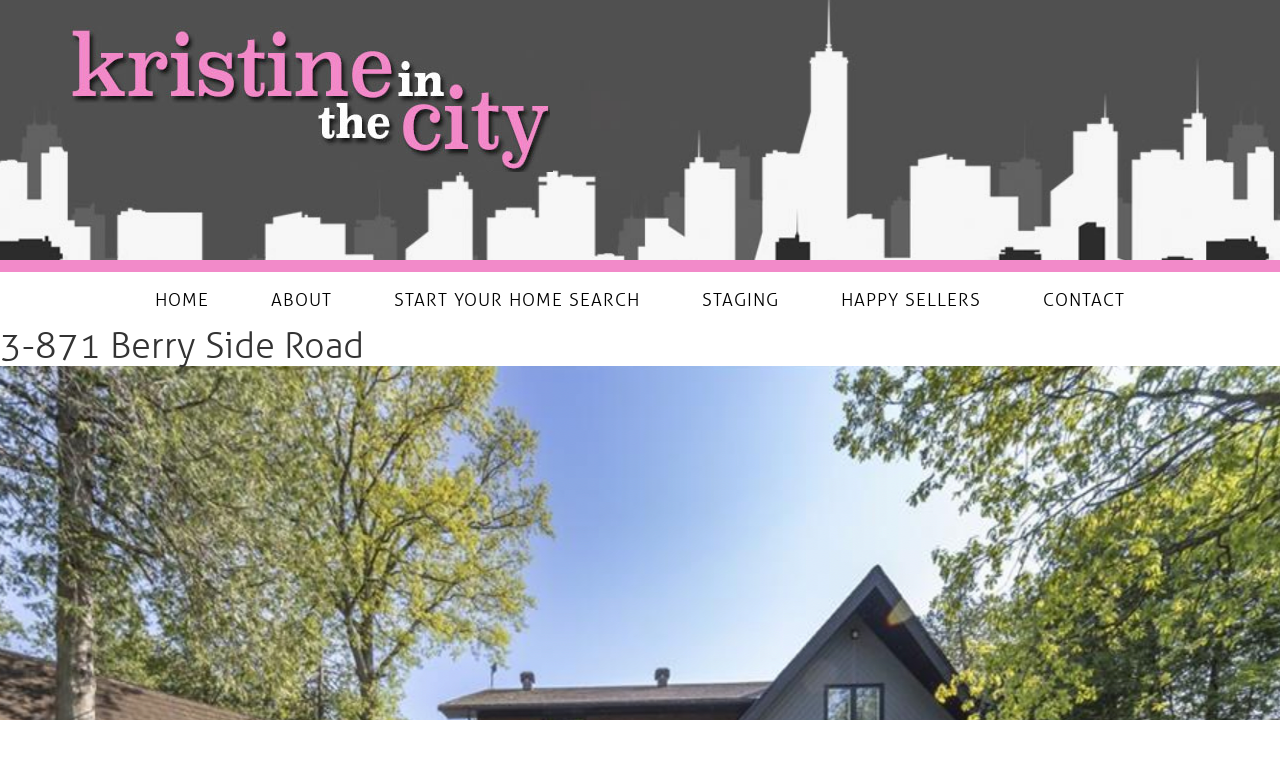

--- FILE ---
content_type: text/html; charset=UTF-8
request_url: https://kristineinthecity.ca/sold-homes/3-871-berry-side-road/
body_size: 13975
content:
<!doctype html>
<html dir="ltr" lang="en-CA" prefix="og: https://ogp.me/ns#">
<head>
	<meta charset="UTF-8">
	<meta http-equiv="X-UA-Compatible" content="IE=edge">
	<meta name="viewport" content="width=device-width, initial-scale=1">
	<link rel="profile" href="https://gmpg.org/xfn/11">
	
	<link href="https://cdnjs.cloudflare.com/ajax/libs/font-awesome/4.6.3/css/font-awesome.css" rel="stylesheet"> 
    <link href="https://fonts.googleapis.com/css?family=Open+Sans:400,700,400i" rel="stylesheet" type="text/css">

	<title>3-871 Berry Side Road - Kristine in the city</title>
	<style>img:is([sizes="auto" i], [sizes^="auto," i]) { contain-intrinsic-size: 3000px 1500px }</style>
	
		<!-- All in One SEO 4.9.3 - aioseo.com -->
	<meta name="description" content="Live OUTSIDE THE BOX in this warm modern home with a whimsical twist! This is a VERY rare offering...a STUNNING renovated home on a magnificent plot of more than half an acre with 100 feet of waterfront! LESS than 9 km to ANYTHING &amp; EVERYTHING. Your city&#039;s stress will melt away the second you arrive;" />
	<meta name="robots" content="max-image-preview:large" />
	<link rel="canonical" href="https://kristineinthecity.ca/sold-homes/3-871-berry-side-road/" />
	<meta name="generator" content="All in One SEO (AIOSEO) 4.9.3" />
		<meta property="og:locale" content="en_US" />
		<meta property="og:site_name" content="Kristine in the city -" />
		<meta property="og:type" content="article" />
		<meta property="og:title" content="3-871 Berry Side Road - Kristine in the city" />
		<meta property="og:description" content="Live OUTSIDE THE BOX in this warm modern home with a whimsical twist! This is a VERY rare offering...a STUNNING renovated home on a magnificent plot of more than half an acre with 100 feet of waterfront! LESS than 9 km to ANYTHING &amp; EVERYTHING. Your city&#039;s stress will melt away the second you arrive;" />
		<meta property="og:url" content="https://kristineinthecity.ca/sold-homes/3-871-berry-side-road/" />
		<meta property="article:published_time" content="2023-07-24T20:20:31+00:00" />
		<meta property="article:modified_time" content="2023-07-24T20:33:17+00:00" />
		<meta name="twitter:card" content="summary_large_image" />
		<meta name="twitter:title" content="3-871 Berry Side Road - Kristine in the city" />
		<meta name="twitter:description" content="Live OUTSIDE THE BOX in this warm modern home with a whimsical twist! This is a VERY rare offering...a STUNNING renovated home on a magnificent plot of more than half an acre with 100 feet of waterfront! LESS than 9 km to ANYTHING &amp; EVERYTHING. Your city&#039;s stress will melt away the second you arrive;" />
		<script type="application/ld+json" class="aioseo-schema">
			{"@context":"https:\/\/schema.org","@graph":[{"@type":"BreadcrumbList","@id":"https:\/\/kristineinthecity.ca\/sold-homes\/3-871-berry-side-road\/#breadcrumblist","itemListElement":[{"@type":"ListItem","@id":"https:\/\/kristineinthecity.ca#listItem","position":1,"name":"Home","item":"https:\/\/kristineinthecity.ca","nextItem":{"@type":"ListItem","@id":"https:\/\/kristineinthecity.ca\/sold-homes\/#listItem","name":"Sold homes"}},{"@type":"ListItem","@id":"https:\/\/kristineinthecity.ca\/sold-homes\/#listItem","position":2,"name":"Sold homes","item":"https:\/\/kristineinthecity.ca\/sold-homes\/","nextItem":{"@type":"ListItem","@id":"https:\/\/kristineinthecity.ca\/sold-homes\/3-871-berry-side-road\/#listItem","name":"3-871 Berry Side Road"},"previousItem":{"@type":"ListItem","@id":"https:\/\/kristineinthecity.ca#listItem","name":"Home"}},{"@type":"ListItem","@id":"https:\/\/kristineinthecity.ca\/sold-homes\/3-871-berry-side-road\/#listItem","position":3,"name":"3-871 Berry Side Road","previousItem":{"@type":"ListItem","@id":"https:\/\/kristineinthecity.ca\/sold-homes\/#listItem","name":"Sold homes"}}]},{"@type":"Organization","@id":"https:\/\/kristineinthecity.ca\/#organization","name":"Kristine in the city","url":"https:\/\/kristineinthecity.ca\/"},{"@type":"WebPage","@id":"https:\/\/kristineinthecity.ca\/sold-homes\/3-871-berry-side-road\/#webpage","url":"https:\/\/kristineinthecity.ca\/sold-homes\/3-871-berry-side-road\/","name":"3-871 Berry Side Road - Kristine in the city","description":"Live OUTSIDE THE BOX in this warm modern home with a whimsical twist! This is a VERY rare offering...a STUNNING renovated home on a magnificent plot of more than half an acre with 100 feet of waterfront! LESS than 9 km to ANYTHING & EVERYTHING. Your city's stress will melt away the second you arrive;","inLanguage":"en-CA","isPartOf":{"@id":"https:\/\/kristineinthecity.ca\/#website"},"breadcrumb":{"@id":"https:\/\/kristineinthecity.ca\/sold-homes\/3-871-berry-side-road\/#breadcrumblist"},"image":{"@type":"ImageObject","url":"https:\/\/kristineinthecity.ca\/wp-content\/uploads\/2023\/07\/Screen-Shot-2023-07-24-at-4.32.30-PM.png","@id":"https:\/\/kristineinthecity.ca\/sold-homes\/3-871-berry-side-road\/#mainImage","width":1334,"height":878},"primaryImageOfPage":{"@id":"https:\/\/kristineinthecity.ca\/sold-homes\/3-871-berry-side-road\/#mainImage"},"datePublished":"2023-07-24T20:20:31+00:00","dateModified":"2023-07-24T20:33:17+00:00"},{"@type":"WebSite","@id":"https:\/\/kristineinthecity.ca\/#website","url":"https:\/\/kristineinthecity.ca\/","name":"Kristine in the city","inLanguage":"en-CA","publisher":{"@id":"https:\/\/kristineinthecity.ca\/#organization"}}]}
		</script>
		<!-- All in One SEO -->

<link rel='dns-prefetch' href='//maxcdn.bootstrapcdn.com' />
<link rel="alternate" type="application/rss+xml" title="Kristine in the city &raquo; Feed" href="https://kristineinthecity.ca/feed/" />
<script type="text/javascript">
/* <![CDATA[ */
window._wpemojiSettings = {"baseUrl":"https:\/\/s.w.org\/images\/core\/emoji\/16.0.1\/72x72\/","ext":".png","svgUrl":"https:\/\/s.w.org\/images\/core\/emoji\/16.0.1\/svg\/","svgExt":".svg","source":{"concatemoji":"https:\/\/kristineinthecity.ca\/wp-includes\/js\/wp-emoji-release.min.js?ver=6.8.3"}};
/*! This file is auto-generated */
!function(s,n){var o,i,e;function c(e){try{var t={supportTests:e,timestamp:(new Date).valueOf()};sessionStorage.setItem(o,JSON.stringify(t))}catch(e){}}function p(e,t,n){e.clearRect(0,0,e.canvas.width,e.canvas.height),e.fillText(t,0,0);var t=new Uint32Array(e.getImageData(0,0,e.canvas.width,e.canvas.height).data),a=(e.clearRect(0,0,e.canvas.width,e.canvas.height),e.fillText(n,0,0),new Uint32Array(e.getImageData(0,0,e.canvas.width,e.canvas.height).data));return t.every(function(e,t){return e===a[t]})}function u(e,t){e.clearRect(0,0,e.canvas.width,e.canvas.height),e.fillText(t,0,0);for(var n=e.getImageData(16,16,1,1),a=0;a<n.data.length;a++)if(0!==n.data[a])return!1;return!0}function f(e,t,n,a){switch(t){case"flag":return n(e,"\ud83c\udff3\ufe0f\u200d\u26a7\ufe0f","\ud83c\udff3\ufe0f\u200b\u26a7\ufe0f")?!1:!n(e,"\ud83c\udde8\ud83c\uddf6","\ud83c\udde8\u200b\ud83c\uddf6")&&!n(e,"\ud83c\udff4\udb40\udc67\udb40\udc62\udb40\udc65\udb40\udc6e\udb40\udc67\udb40\udc7f","\ud83c\udff4\u200b\udb40\udc67\u200b\udb40\udc62\u200b\udb40\udc65\u200b\udb40\udc6e\u200b\udb40\udc67\u200b\udb40\udc7f");case"emoji":return!a(e,"\ud83e\udedf")}return!1}function g(e,t,n,a){var r="undefined"!=typeof WorkerGlobalScope&&self instanceof WorkerGlobalScope?new OffscreenCanvas(300,150):s.createElement("canvas"),o=r.getContext("2d",{willReadFrequently:!0}),i=(o.textBaseline="top",o.font="600 32px Arial",{});return e.forEach(function(e){i[e]=t(o,e,n,a)}),i}function t(e){var t=s.createElement("script");t.src=e,t.defer=!0,s.head.appendChild(t)}"undefined"!=typeof Promise&&(o="wpEmojiSettingsSupports",i=["flag","emoji"],n.supports={everything:!0,everythingExceptFlag:!0},e=new Promise(function(e){s.addEventListener("DOMContentLoaded",e,{once:!0})}),new Promise(function(t){var n=function(){try{var e=JSON.parse(sessionStorage.getItem(o));if("object"==typeof e&&"number"==typeof e.timestamp&&(new Date).valueOf()<e.timestamp+604800&&"object"==typeof e.supportTests)return e.supportTests}catch(e){}return null}();if(!n){if("undefined"!=typeof Worker&&"undefined"!=typeof OffscreenCanvas&&"undefined"!=typeof URL&&URL.createObjectURL&&"undefined"!=typeof Blob)try{var e="postMessage("+g.toString()+"("+[JSON.stringify(i),f.toString(),p.toString(),u.toString()].join(",")+"));",a=new Blob([e],{type:"text/javascript"}),r=new Worker(URL.createObjectURL(a),{name:"wpTestEmojiSupports"});return void(r.onmessage=function(e){c(n=e.data),r.terminate(),t(n)})}catch(e){}c(n=g(i,f,p,u))}t(n)}).then(function(e){for(var t in e)n.supports[t]=e[t],n.supports.everything=n.supports.everything&&n.supports[t],"flag"!==t&&(n.supports.everythingExceptFlag=n.supports.everythingExceptFlag&&n.supports[t]);n.supports.everythingExceptFlag=n.supports.everythingExceptFlag&&!n.supports.flag,n.DOMReady=!1,n.readyCallback=function(){n.DOMReady=!0}}).then(function(){return e}).then(function(){var e;n.supports.everything||(n.readyCallback(),(e=n.source||{}).concatemoji?t(e.concatemoji):e.wpemoji&&e.twemoji&&(t(e.twemoji),t(e.wpemoji)))}))}((window,document),window._wpemojiSettings);
/* ]]> */
</script>
<style id='wp-emoji-styles-inline-css' type='text/css'>

	img.wp-smiley, img.emoji {
		display: inline !important;
		border: none !important;
		box-shadow: none !important;
		height: 1em !important;
		width: 1em !important;
		margin: 0 0.07em !important;
		vertical-align: -0.1em !important;
		background: none !important;
		padding: 0 !important;
	}
</style>
<link rel='stylesheet' id='wp-block-library-css' href='https://kristineinthecity.ca/wp-includes/css/dist/block-library/style.min.css?ver=6.8.3' type='text/css' media='all' />
<style id='classic-theme-styles-inline-css' type='text/css'>
/*! This file is auto-generated */
.wp-block-button__link{color:#fff;background-color:#32373c;border-radius:9999px;box-shadow:none;text-decoration:none;padding:calc(.667em + 2px) calc(1.333em + 2px);font-size:1.125em}.wp-block-file__button{background:#32373c;color:#fff;text-decoration:none}
</style>
<link rel='stylesheet' id='aioseo/css/src/vue/standalone/blocks/table-of-contents/global.scss-css' href='https://kristineinthecity.ca/wp-content/plugins/all-in-one-seo-pack/dist/Lite/assets/css/table-of-contents/global.e90f6d47.css?ver=4.9.3' type='text/css' media='all' />
<style id='global-styles-inline-css' type='text/css'>
:root{--wp--preset--aspect-ratio--square: 1;--wp--preset--aspect-ratio--4-3: 4/3;--wp--preset--aspect-ratio--3-4: 3/4;--wp--preset--aspect-ratio--3-2: 3/2;--wp--preset--aspect-ratio--2-3: 2/3;--wp--preset--aspect-ratio--16-9: 16/9;--wp--preset--aspect-ratio--9-16: 9/16;--wp--preset--color--black: #000000;--wp--preset--color--cyan-bluish-gray: #abb8c3;--wp--preset--color--white: #ffffff;--wp--preset--color--pale-pink: #f78da7;--wp--preset--color--vivid-red: #cf2e2e;--wp--preset--color--luminous-vivid-orange: #ff6900;--wp--preset--color--luminous-vivid-amber: #fcb900;--wp--preset--color--light-green-cyan: #7bdcb5;--wp--preset--color--vivid-green-cyan: #00d084;--wp--preset--color--pale-cyan-blue: #8ed1fc;--wp--preset--color--vivid-cyan-blue: #0693e3;--wp--preset--color--vivid-purple: #9b51e0;--wp--preset--gradient--vivid-cyan-blue-to-vivid-purple: linear-gradient(135deg,rgba(6,147,227,1) 0%,rgb(155,81,224) 100%);--wp--preset--gradient--light-green-cyan-to-vivid-green-cyan: linear-gradient(135deg,rgb(122,220,180) 0%,rgb(0,208,130) 100%);--wp--preset--gradient--luminous-vivid-amber-to-luminous-vivid-orange: linear-gradient(135deg,rgba(252,185,0,1) 0%,rgba(255,105,0,1) 100%);--wp--preset--gradient--luminous-vivid-orange-to-vivid-red: linear-gradient(135deg,rgba(255,105,0,1) 0%,rgb(207,46,46) 100%);--wp--preset--gradient--very-light-gray-to-cyan-bluish-gray: linear-gradient(135deg,rgb(238,238,238) 0%,rgb(169,184,195) 100%);--wp--preset--gradient--cool-to-warm-spectrum: linear-gradient(135deg,rgb(74,234,220) 0%,rgb(151,120,209) 20%,rgb(207,42,186) 40%,rgb(238,44,130) 60%,rgb(251,105,98) 80%,rgb(254,248,76) 100%);--wp--preset--gradient--blush-light-purple: linear-gradient(135deg,rgb(255,206,236) 0%,rgb(152,150,240) 100%);--wp--preset--gradient--blush-bordeaux: linear-gradient(135deg,rgb(254,205,165) 0%,rgb(254,45,45) 50%,rgb(107,0,62) 100%);--wp--preset--gradient--luminous-dusk: linear-gradient(135deg,rgb(255,203,112) 0%,rgb(199,81,192) 50%,rgb(65,88,208) 100%);--wp--preset--gradient--pale-ocean: linear-gradient(135deg,rgb(255,245,203) 0%,rgb(182,227,212) 50%,rgb(51,167,181) 100%);--wp--preset--gradient--electric-grass: linear-gradient(135deg,rgb(202,248,128) 0%,rgb(113,206,126) 100%);--wp--preset--gradient--midnight: linear-gradient(135deg,rgb(2,3,129) 0%,rgb(40,116,252) 100%);--wp--preset--font-size--small: 13px;--wp--preset--font-size--medium: 20px;--wp--preset--font-size--large: 36px;--wp--preset--font-size--x-large: 42px;--wp--preset--spacing--20: 0.44rem;--wp--preset--spacing--30: 0.67rem;--wp--preset--spacing--40: 1rem;--wp--preset--spacing--50: 1.5rem;--wp--preset--spacing--60: 2.25rem;--wp--preset--spacing--70: 3.38rem;--wp--preset--spacing--80: 5.06rem;--wp--preset--shadow--natural: 6px 6px 9px rgba(0, 0, 0, 0.2);--wp--preset--shadow--deep: 12px 12px 50px rgba(0, 0, 0, 0.4);--wp--preset--shadow--sharp: 6px 6px 0px rgba(0, 0, 0, 0.2);--wp--preset--shadow--outlined: 6px 6px 0px -3px rgba(255, 255, 255, 1), 6px 6px rgba(0, 0, 0, 1);--wp--preset--shadow--crisp: 6px 6px 0px rgba(0, 0, 0, 1);}:where(.is-layout-flex){gap: 0.5em;}:where(.is-layout-grid){gap: 0.5em;}body .is-layout-flex{display: flex;}.is-layout-flex{flex-wrap: wrap;align-items: center;}.is-layout-flex > :is(*, div){margin: 0;}body .is-layout-grid{display: grid;}.is-layout-grid > :is(*, div){margin: 0;}:where(.wp-block-columns.is-layout-flex){gap: 2em;}:where(.wp-block-columns.is-layout-grid){gap: 2em;}:where(.wp-block-post-template.is-layout-flex){gap: 1.25em;}:where(.wp-block-post-template.is-layout-grid){gap: 1.25em;}.has-black-color{color: var(--wp--preset--color--black) !important;}.has-cyan-bluish-gray-color{color: var(--wp--preset--color--cyan-bluish-gray) !important;}.has-white-color{color: var(--wp--preset--color--white) !important;}.has-pale-pink-color{color: var(--wp--preset--color--pale-pink) !important;}.has-vivid-red-color{color: var(--wp--preset--color--vivid-red) !important;}.has-luminous-vivid-orange-color{color: var(--wp--preset--color--luminous-vivid-orange) !important;}.has-luminous-vivid-amber-color{color: var(--wp--preset--color--luminous-vivid-amber) !important;}.has-light-green-cyan-color{color: var(--wp--preset--color--light-green-cyan) !important;}.has-vivid-green-cyan-color{color: var(--wp--preset--color--vivid-green-cyan) !important;}.has-pale-cyan-blue-color{color: var(--wp--preset--color--pale-cyan-blue) !important;}.has-vivid-cyan-blue-color{color: var(--wp--preset--color--vivid-cyan-blue) !important;}.has-vivid-purple-color{color: var(--wp--preset--color--vivid-purple) !important;}.has-black-background-color{background-color: var(--wp--preset--color--black) !important;}.has-cyan-bluish-gray-background-color{background-color: var(--wp--preset--color--cyan-bluish-gray) !important;}.has-white-background-color{background-color: var(--wp--preset--color--white) !important;}.has-pale-pink-background-color{background-color: var(--wp--preset--color--pale-pink) !important;}.has-vivid-red-background-color{background-color: var(--wp--preset--color--vivid-red) !important;}.has-luminous-vivid-orange-background-color{background-color: var(--wp--preset--color--luminous-vivid-orange) !important;}.has-luminous-vivid-amber-background-color{background-color: var(--wp--preset--color--luminous-vivid-amber) !important;}.has-light-green-cyan-background-color{background-color: var(--wp--preset--color--light-green-cyan) !important;}.has-vivid-green-cyan-background-color{background-color: var(--wp--preset--color--vivid-green-cyan) !important;}.has-pale-cyan-blue-background-color{background-color: var(--wp--preset--color--pale-cyan-blue) !important;}.has-vivid-cyan-blue-background-color{background-color: var(--wp--preset--color--vivid-cyan-blue) !important;}.has-vivid-purple-background-color{background-color: var(--wp--preset--color--vivid-purple) !important;}.has-black-border-color{border-color: var(--wp--preset--color--black) !important;}.has-cyan-bluish-gray-border-color{border-color: var(--wp--preset--color--cyan-bluish-gray) !important;}.has-white-border-color{border-color: var(--wp--preset--color--white) !important;}.has-pale-pink-border-color{border-color: var(--wp--preset--color--pale-pink) !important;}.has-vivid-red-border-color{border-color: var(--wp--preset--color--vivid-red) !important;}.has-luminous-vivid-orange-border-color{border-color: var(--wp--preset--color--luminous-vivid-orange) !important;}.has-luminous-vivid-amber-border-color{border-color: var(--wp--preset--color--luminous-vivid-amber) !important;}.has-light-green-cyan-border-color{border-color: var(--wp--preset--color--light-green-cyan) !important;}.has-vivid-green-cyan-border-color{border-color: var(--wp--preset--color--vivid-green-cyan) !important;}.has-pale-cyan-blue-border-color{border-color: var(--wp--preset--color--pale-cyan-blue) !important;}.has-vivid-cyan-blue-border-color{border-color: var(--wp--preset--color--vivid-cyan-blue) !important;}.has-vivid-purple-border-color{border-color: var(--wp--preset--color--vivid-purple) !important;}.has-vivid-cyan-blue-to-vivid-purple-gradient-background{background: var(--wp--preset--gradient--vivid-cyan-blue-to-vivid-purple) !important;}.has-light-green-cyan-to-vivid-green-cyan-gradient-background{background: var(--wp--preset--gradient--light-green-cyan-to-vivid-green-cyan) !important;}.has-luminous-vivid-amber-to-luminous-vivid-orange-gradient-background{background: var(--wp--preset--gradient--luminous-vivid-amber-to-luminous-vivid-orange) !important;}.has-luminous-vivid-orange-to-vivid-red-gradient-background{background: var(--wp--preset--gradient--luminous-vivid-orange-to-vivid-red) !important;}.has-very-light-gray-to-cyan-bluish-gray-gradient-background{background: var(--wp--preset--gradient--very-light-gray-to-cyan-bluish-gray) !important;}.has-cool-to-warm-spectrum-gradient-background{background: var(--wp--preset--gradient--cool-to-warm-spectrum) !important;}.has-blush-light-purple-gradient-background{background: var(--wp--preset--gradient--blush-light-purple) !important;}.has-blush-bordeaux-gradient-background{background: var(--wp--preset--gradient--blush-bordeaux) !important;}.has-luminous-dusk-gradient-background{background: var(--wp--preset--gradient--luminous-dusk) !important;}.has-pale-ocean-gradient-background{background: var(--wp--preset--gradient--pale-ocean) !important;}.has-electric-grass-gradient-background{background: var(--wp--preset--gradient--electric-grass) !important;}.has-midnight-gradient-background{background: var(--wp--preset--gradient--midnight) !important;}.has-small-font-size{font-size: var(--wp--preset--font-size--small) !important;}.has-medium-font-size{font-size: var(--wp--preset--font-size--medium) !important;}.has-large-font-size{font-size: var(--wp--preset--font-size--large) !important;}.has-x-large-font-size{font-size: var(--wp--preset--font-size--x-large) !important;}
:where(.wp-block-post-template.is-layout-flex){gap: 1.25em;}:where(.wp-block-post-template.is-layout-grid){gap: 1.25em;}
:where(.wp-block-columns.is-layout-flex){gap: 2em;}:where(.wp-block-columns.is-layout-grid){gap: 2em;}
:root :where(.wp-block-pullquote){font-size: 1.5em;line-height: 1.6;}
</style>
<link rel='stylesheet' id='epl-css-lib-css' href='https://kristineinthecity.ca/wp-content/plugins/easy-property-listings/lib/assets/css/style-structure.min.css?ver=3.5.16' type='text/css' media='all' />
<link rel='stylesheet' id='epl-style-css' href='https://kristineinthecity.ca/wp-content/plugins/easy-property-listings/lib/assets/css/style.min.css?ver=3.5.16' type='text/css' media='all' />
<link rel='stylesheet' id='epl-style-enhanced-css' href='https://kristineinthecity.ca/wp-content/plugins/easy-property-listings/lib/assets/css/style-enhanced.min.css?ver=3.5.16' type='text/css' media='all' />
<link rel='stylesheet' id='epl-field-sliders-css' href='https://kristineinthecity.ca/wp-content/plugins/easy-property-listings/lib/assets/css/field-slider.min.css?ver=3.5.16' type='text/css' media='all' />
<link rel='stylesheet' id='fmgc-public-style-css' href='https://kristineinthecity.ca/wp-content/plugins/footer-mega-grid-columns/assets/css/fmgc-css.css?ver=1.4.3' type='text/css' media='all' />
<link rel='stylesheet' id='wonderplugin-slider-css-css' href='https://kristineinthecity.ca/wp-content/plugins/wonderplugin-slider-lite/engine/wonderpluginsliderengine.css?ver=14.5' type='text/css' media='all' />
<link rel='stylesheet' id='bootstrap-style-css' href='https://maxcdn.bootstrapcdn.com/bootstrap/3.3.7/css/bootstrap.min.css?ver=6.8.3' type='text/css' media='all' />
<link rel='stylesheet' id='owl-carousel-style-css' href='https://kristineinthecity.ca/wp-content/themes/kristinecity/css/owl.carousel.min.css?ver=6.8.3' type='text/css' media='all' />
<link rel='stylesheet' id='owl-theme-default-style-css' href='https://kristineinthecity.ca/wp-content/themes/kristinecity/css/owl.theme.default.min.css?ver=6.8.3' type='text/css' media='all' />
<link rel='stylesheet' id='menu-style-css' href='https://kristineinthecity.ca/wp-content/themes/kristinecity/css/menu.css?ver=6.8.3' type='text/css' media='all' />
<link rel='stylesheet' id='kristinecity-style-css' href='https://kristineinthecity.ca/wp-content/themes/kristinecity/style.css?ver=6.8.3' type='text/css' media='all' />
<link rel='stylesheet' id='responsive-style-css' href='https://kristineinthecity.ca/wp-content/themes/kristinecity/css/responsive.css?ver=6.8.3' type='text/css' media='all' />
<script type="text/javascript" src="https://kristineinthecity.ca/wp-includes/js/jquery/jquery.min.js?ver=3.7.1" id="jquery-core-js"></script>
<script type="text/javascript" src="https://kristineinthecity.ca/wp-includes/js/jquery/jquery-migrate.min.js?ver=3.4.1" id="jquery-migrate-js"></script>
<script type="text/javascript" src="https://kristineinthecity.ca/wp-content/plugins/easy-property-listings/lib/assets/js/epl.min.js?ver=3.5.16" id="epl-js-lib-js"></script>
<script type="text/javascript" id="epl-front-scripts-js-extra">
/* <![CDATA[ */
var epl_frontend_vars = {"ajax_nonce":"1e5bb3e67d","site_url":"https:\/\/kristineinthecity.ca\/","epl_default_view_type":"grid","ajaxurl":"https:\/\/kristineinthecity.ca\/wp-admin\/admin-ajax.php","image_base":"https:\/\/kristineinthecity.ca\/wp-content\/plugins\/easy-property-listings\/lib\/assets\/images\/","field_sliders":{"epl_field_slider_property_price_global":{"els":["property_price_global_from","property_price_global_to"],"label":"Price Search","prefix":"&#36;","suffix":"","separator":" - "}},"range_html":"\t<span class=\"epl-lf-label-txt\"> {range_start} {range_sep} {range_end} <\/span>\n\t","thousand_sep":",","decimal_sep":"."};
/* ]]> */
</script>
<script type="text/javascript" src="https://kristineinthecity.ca/wp-content/plugins/easy-property-listings/lib/assets/js/jquery-front-scripts.min.js?ver=3.5.16" id="epl-front-scripts-js"></script>
<script type="text/javascript" src="https://kristineinthecity.ca/wp-content/plugins/wonderplugin-slider-lite/engine/wonderpluginsliderskins.js?ver=14.5" id="wonderplugin-slider-skins-script-js"></script>
<script type="text/javascript" src="https://kristineinthecity.ca/wp-content/plugins/wonderplugin-slider-lite/engine/wonderpluginslider.js?ver=14.5" id="wonderplugin-slider-script-js"></script>
<link rel="https://api.w.org/" href="https://kristineinthecity.ca/wp-json/" /><link rel="EditURI" type="application/rsd+xml" title="RSD" href="https://kristineinthecity.ca/xmlrpc.php?rsd" />
<meta name="generator" content="WordPress 6.8.3" />
<link rel='shortlink' href='https://kristineinthecity.ca/?p=4528' />
<link rel="alternate" title="oEmbed (JSON)" type="application/json+oembed" href="https://kristineinthecity.ca/wp-json/oembed/1.0/embed?url=https%3A%2F%2Fkristineinthecity.ca%2Fsold-homes%2F3-871-berry-side-road%2F" />
<link rel="alternate" title="oEmbed (XML)" type="text/xml+oembed" href="https://kristineinthecity.ca/wp-json/oembed/1.0/embed?url=https%3A%2F%2Fkristineinthecity.ca%2Fsold-homes%2F3-871-berry-side-road%2F&#038;format=xml" />
<meta name="generator" content="Elementor 3.34.1; features: e_font_icon_svg, additional_custom_breakpoints; settings: css_print_method-external, google_font-enabled, font_display-swap">
			<style>
				.e-con.e-parent:nth-of-type(n+4):not(.e-lazyloaded):not(.e-no-lazyload),
				.e-con.e-parent:nth-of-type(n+4):not(.e-lazyloaded):not(.e-no-lazyload) * {
					background-image: none !important;
				}
				@media screen and (max-height: 1024px) {
					.e-con.e-parent:nth-of-type(n+3):not(.e-lazyloaded):not(.e-no-lazyload),
					.e-con.e-parent:nth-of-type(n+3):not(.e-lazyloaded):not(.e-no-lazyload) * {
						background-image: none !important;
					}
				}
				@media screen and (max-height: 640px) {
					.e-con.e-parent:nth-of-type(n+2):not(.e-lazyloaded):not(.e-no-lazyload),
					.e-con.e-parent:nth-of-type(n+2):not(.e-lazyloaded):not(.e-no-lazyload) * {
						background-image: none !important;
					}
				}
			</style>
			<link rel="icon" href="https://kristineinthecity.ca/wp-content/uploads/2018/08/favicon-256-150x150.png" sizes="32x32" />
<link rel="icon" href="https://kristineinthecity.ca/wp-content/uploads/2018/08/favicon-256.png" sizes="192x192" />
<link rel="apple-touch-icon" href="https://kristineinthecity.ca/wp-content/uploads/2018/08/favicon-256.png" />
<meta name="msapplication-TileImage" content="https://kristineinthecity.ca/wp-content/uploads/2018/08/favicon-256.png" />
		<style type="text/css" id="wp-custom-css">
			/* Hide the Easy Property Listings sort dropdown menu */
.epl-sorting {
    display: none !important;
}

.epl-property-single .status-sticker.sold {
    background-color: #e74c3c; /* Red */
    color: white;
    border-radius: 5px;
}		</style>
		<style id="sccss">.header_top {
    height: 272px;
    background-position: center center;
    background-size: cover;
    background-repeat: no-repeat;
    border-bottom: 12px solid #f28ac9;
}

.menu {
    background-color: #ffffff;
}

#cssmenu > ul > li > a {
    font-size: 18px;
    letter-spacing: 1px;
    text-decoration: none;
    color: #000;
    font-family: 'aller_lightregular';
}

@media screen and (max-width: 767px){
.button:before {
    -webkit-transition: all .3s ease;
    -ms-transition: all .3s ease;
    transition: all .3s ease;
    position: absolute;
    top: 16px;
    right: 20px;
    display: block;
    height: 2px;
    width: 20px;
    background: #f28ac9;
    content: '';
}
	
	.button:after {
    position: absolute;
    top: 22px;
    right: 20px;
    display: block;
    height: 8px;
    width: 20px;
    border-top: 2px solid #f28ac9;
    border-bottom: 2px solid #f28ac9;
    content: '';
}


.button.menu-opened:before {
    top: 23px;
    background: #f28ac9;
    width: 19px;
    -webkit-transform: rotate(-45deg);
    -moz-transform: rotate(-45deg);
    -ms-transform: rotate(-45deg);
    -o-transform: rotate(-45deg);
    transform: rotate(-45deg);
}


.button.menu-opened:after {
    -webkit-transition: all .3s ease;
    -ms-transition: all .3s ease;
    transition: all .3s ease;
    top: 23px;
    border: 0;
    height: 2px;
    width: 19px;
    background: #ef94c5;
    -webkit-transform: rotate(45deg);
    -moz-transform: rotate(45deg);
    -ms-transform: rotate(45deg);
    -o-transform: rotate(45deg);
    transform: rotate(45deg);
}
	
	}

</style></head>

<body data-rsssl=1 class="wp-singular sold-homes-template-default single single-sold-homes postid-4528 wp-theme-kristinecity no-sidebar elementor-default elementor-kit-7157">
	
<!-- Html header start from here -->
<!-- Global site tag (gtag.js) - Google Analytics -->
<script async src="https://www.googletagmanager.com/gtag/js?id=UA-124637475-1"></script>
<script>
  window.dataLayer = window.dataLayer || [];
  function gtag(){dataLayer.push(arguments);}
  gtag('js', new Date());

  gtag('config', 'UA-124637475-1');
</script>

<header>
        <div class="header_top full_width" style="background-image: url(https://kristineinthecity.ca/wp-content/uploads/2018/05/banner.jpg);;">    
    	<div class="container">
            <div class="row">
                <div class="col-md-12 col-sm-12 col-xs-12">
                                        <a href="https://kristineinthecity.ca/home" class="logo"><img src="https://kristineinthecity.ca/wp-content/uploads/2018/05/logo.jpg" alt="img"></a>
                </div>
            </div>
        </div>                
    </div>

    <div class="menu full_width">
        <div class="container">
            <div class="row">
                <div class="col-md-12 col-sm-12 col-xs-12">
                    <nav id='cssmenu'>
                        <div id="head-mobile"></div>
                        <div class="button"></div>
                        <ul id="menu-header-menu" class="menu"><li id="menu-item-7179" class="menu-item menu-item-type-post_type menu-item-object-page menu-item-home menu-item-7179"><a href="https://kristineinthecity.ca/">HOME</a></li>
<li id="menu-item-24" class="menu-item menu-item-type-post_type menu-item-object-page menu-item-has-children menu-item-24"><a href="https://kristineinthecity.ca/about/">ABOUT</a>
<ul class="sub-menu">
	<li id="menu-item-348" class="menu-item menu-item-type-post_type menu-item-object-page menu-item-348"><a href="https://kristineinthecity.ca/favourites/">My Favourites Things</a></li>
</ul>
</li>
<li id="menu-item-7175" class="menu-item menu-item-type-post_type menu-item-object-page menu-item-has-children menu-item-7175"><a href="https://kristineinthecity.ca/property/">START YOUR HOME SEARCH</a>
<ul class="sub-menu">
	<li id="menu-item-7187" class="menu-item menu-item-type-post_type menu-item-object-property menu-item-7187"><a href="https://kristineinthecity.ca/property/906-354-gladstone-avenue-ottawa/">906-354 Gladstone</a></li>
	<li id="menu-item-7186" class="menu-item menu-item-type-post_type menu-item-object-property menu-item-7186"><a href="https://kristineinthecity.ca/property/22-banting-crescent-ottawa/">22 Banting Cres.</a></li>
	<li id="menu-item-7185" class="menu-item menu-item-type-post_type menu-item-object-property menu-item-7185"><a href="https://kristineinthecity.ca/property/131-cherryhill-drive-ottawa/">131 Cherryhill Dr.</a></li>
	<li id="menu-item-7184" class="menu-item menu-item-type-post_type menu-item-object-property menu-item-7184"><a href="https://kristineinthecity.ca/property/106-macphail-road-619900/">106 Macphail Rd.</a></li>
	<li id="menu-item-7183" class="menu-item menu-item-type-post_type menu-item-object-property menu-item-7183"><a href="https://kristineinthecity.ca/property/121-evelyn-avenue-ottawa/">121 Evelyn Ave.</a></li>
	<li id="menu-item-7182" class="menu-item menu-item-type-post_type menu-item-object-property menu-item-7182"><a href="https://kristineinthecity.ca/property/52-stonecroft-terrace-ottawa-1299900/">52 Stonecroft Terr.</a></li>
	<li id="menu-item-7195" class="menu-item menu-item-type-post_type menu-item-object-property menu-item-7195"><a href="https://kristineinthecity.ca/property/73b-750-st-andre-drive-ottawa-345000/">73b-750 St. Andre Dr.</a></li>
	<li id="menu-item-7180" class="menu-item menu-item-type-post_type menu-item-object-property menu-item-7180"><a href="https://kristineinthecity.ca/property/921-beckton-heights-ottawa-1725000/">921 Beckton Hts.</a></li>
</ul>
</li>
<li id="menu-item-31" class="menu-item menu-item-type-post_type menu-item-object-page menu-item-31"><a href="https://kristineinthecity.ca/staging/">STAGING</a></li>
<li id="menu-item-27" class="menu-item menu-item-type-post_type menu-item-object-page menu-item-27"><a href="https://kristineinthecity.ca/happy-sellers/">HAPPY SELLERS</a></li>
<li id="menu-item-26" class="menu-item menu-item-type-post_type menu-item-object-page menu-item-26"><a href="https://kristineinthecity.ca/contact/">CONTACT</a></li>
</ul>                    </nav>
                </div>                        
            </div>
        </div>
    </div>
</header>
<!-- Html header end here -->

	

	<div id="primary" class="content-area">
		<main id="main" class="site-main">

		
<article id="post-4528" class="post-4528 sold-homes type-sold-homes status-publish has-post-thumbnail hentry">
	<header class="entry-header">
		<h1 class="entry-title">3-871 Berry Side Road</h1>	</header><!-- .entry-header -->

	
			<div class="post-thumbnail">
				<img fetchpriority="high" width="1334" height="878" src="https://kristineinthecity.ca/wp-content/uploads/2023/07/Screen-Shot-2023-07-24-at-4.32.30-PM.png" class="attachment-post-thumbnail size-post-thumbnail wp-post-image" alt="" decoding="async" srcset="https://kristineinthecity.ca/wp-content/uploads/2023/07/Screen-Shot-2023-07-24-at-4.32.30-PM.png 1334w, https://kristineinthecity.ca/wp-content/uploads/2023/07/Screen-Shot-2023-07-24-at-4.32.30-PM-300x197.png 300w, https://kristineinthecity.ca/wp-content/uploads/2023/07/Screen-Shot-2023-07-24-at-4.32.30-PM-1024x674.png 1024w, https://kristineinthecity.ca/wp-content/uploads/2023/07/Screen-Shot-2023-07-24-at-4.32.30-PM-768x505.png 768w" sizes="(max-width: 1334px) 100vw, 1334px" />			</div><!-- .post-thumbnail -->

		
	<div class="entry-content">
		<p>Live OUTSIDE THE BOX in this warm modern home with a whimsical twist! This is a VERY rare offering&#8230;a STUNNING renovated home on a magnificent plot of more than half an acre with 100 feet of waterfront! LESS than 9 km to ANYTHING &amp; EVERYTHING. Your city&#8217;s stress will melt away the second you arrive; the beautiful combination of the natural landscape, towering trees, and the calm water all allow one to be self-soothed immediately.There truly is a magical energy here that is hard to put in words! MAPLE hardwood throughout. The statement maker is the GORGEOUS custom kitchen that offers stone countertops &amp; chef&#8217;s appliances. This home allows for many different living options w 5 bedrooms &amp; 1 FULL bath on each floor! Incredible views from each room! The outdoors provide LOTS of space to play all year round PLUS there are many different sitting/lounge areas -perfect for entertaining! Spray foamed outbuilding is just under 700 SF PLUS a loft! U don&#8217;t want to muss this one! (26590548)</p>
	</div><!-- .entry-content -->

	<footer class="entry-footer">
			</footer><!-- .entry-footer -->
</article><!-- #post-4528 -->

	<nav class="navigation post-navigation" aria-label="Posts">
		<h2 class="screen-reader-text">Post navigation</h2>
		<div class="nav-links"><div class="nav-previous"><a href="https://kristineinthecity.ca/sold-homes/101-richmond-road-unit-407/" rel="prev">101 Richmond Road Unit 407</a></div><div class="nav-next"><a href="https://kristineinthecity.ca/sold-homes/178-spring-street/" rel="next">178 Spring Street</a></div></div>
	</nav>
		</main><!-- #main -->
	</div><!-- #primary -->

<footer>
    <div class="container">
        <div class="row">
            <div class="col-md-4 col-sm-4 col-xs-12">
                <p class="img-sets"><img src="https://kristineinthecity.ca/wp-content/uploads/2020/11/footer-logo-1.png" alt="" width="" height=""></p>
            </div>
            <div class="col-md-4 col-sm-4 col-xs-12">
            	<div class="box-he">
                <p class="text-color">Kristine Johnson</p>
                <p class="text-color">613.262.2742</p>
                <p class="text-color">kristineinthecity@remaxabsolute.com</p>
                </div>
            </div>
             <div class="col-md-4 col-sm-4 col-xs-12">
                <ul class="social-media-list">
                    <li><a href="https://www.instagram.com/kristineinthecity/"><img src="https://kristineinthecity.ca/wp-content/uploads/2020/11/icon1.png" alt="" title=""></a></li>
    				<li><a href="https://m.facebook.com/kristineinthecity/"><img src="https://kristineinthecity.ca/wp-content/uploads/2020/11/icon2.png" alt="" title=""></a></li>
    				<li><a href="https://ca.linkedin.com/in/kristine-johnson-b0a25b35"><img src="https://kristineinthecity.ca/wp-content/uploads/2020/11/icon3.png" alt="" title=""></a></li>
				</ul>
            </div>                        
        </div>
    </div>
    <div class="footer_bootom full_width">
        <div class="container">
            <div class="row">
                <div class="col-md-12 col-sm-12 col-xs-12">
                    <p>Copyright © 2018 Kristine In The City. All rights reserved.</p>

                </div>
            </div>
        </div>
    </div>
</footer>
<style>
p.text-color {
    text-align: center;
    font-size: 25px;
    color: white;
}

ul.social-media-list img {
    padding: 5px;
    border-radius: 5px;
    
    width: 62px;
    height: 62px;
}

ul.social-media-list {
    list-style-type: none;
    margin: 0;
    padding: 0;
    text-align: right;
}

ul.social-media-list li {
    display: inline-block;
}

footer {
    background-color: #454849;
    padding: 45px 0 0;
    border-top: 12px solid #f195c6;
}

.footer_bootom.full_width p {
    text-align: center;
    font-weight: 500;
    font-size: 16px;
}

.footer_bootom {
    background-color: #353839;
    border-top: 1px solid #5d5f60;
    margin-top: 34px;
    color: #fff;
    padding: 14px 0;
}

p.img-sets {
    width: 260px;
}

@media only screen and (max-width: 767px){
		
	p.img-sets {
    padding-left: 10px;
    padding-right: 15px;
        width: 100%;
}

.box-he {
    padding-top: 40px;
    padding-bottom: 30px;
}
p.text-color {
    
    font-size: 20px;
    
}

ul.social-media-list {
   
    text-align: center;
}
}

</style>
<script type="speculationrules">
{"prefetch":[{"source":"document","where":{"and":[{"href_matches":"\/*"},{"not":{"href_matches":["\/wp-*.php","\/wp-admin\/*","\/wp-content\/uploads\/*","\/wp-content\/*","\/wp-content\/plugins\/*","\/wp-content\/themes\/kristinecity\/*","\/*\\?(.+)"]}},{"not":{"selector_matches":"a[rel~=\"nofollow\"]"}},{"not":{"selector_matches":".no-prefetch, .no-prefetch a"}}]},"eagerness":"conservative"}]}
</script>
<script>window.WonderSliderOptions = {jsfolder:"https://kristineinthecity.ca/wp-content/plugins/wonderplugin-slider-lite/engine/"};</script>			<script>
				const lazyloadRunObserver = () => {
					const lazyloadBackgrounds = document.querySelectorAll( `.e-con.e-parent:not(.e-lazyloaded)` );
					const lazyloadBackgroundObserver = new IntersectionObserver( ( entries ) => {
						entries.forEach( ( entry ) => {
							if ( entry.isIntersecting ) {
								let lazyloadBackground = entry.target;
								if( lazyloadBackground ) {
									lazyloadBackground.classList.add( 'e-lazyloaded' );
								}
								lazyloadBackgroundObserver.unobserve( entry.target );
							}
						});
					}, { rootMargin: '200px 0px 200px 0px' } );
					lazyloadBackgrounds.forEach( ( lazyloadBackground ) => {
						lazyloadBackgroundObserver.observe( lazyloadBackground );
					} );
				};
				const events = [
					'DOMContentLoaded',
					'elementor/lazyload/observe',
				];
				events.forEach( ( event ) => {
					document.addEventListener( event, lazyloadRunObserver );
				} );
			</script>
			<script type="text/javascript" src="https://kristineinthecity.ca/wp-includes/js/jquery/ui/core.min.js?ver=1.13.3" id="jquery-ui-core-js"></script>
<script type="text/javascript" src="https://kristineinthecity.ca/wp-includes/js/jquery/ui/mouse.min.js?ver=1.13.3" id="jquery-ui-mouse-js"></script>
<script type="text/javascript" src="https://kristineinthecity.ca/wp-includes/js/jquery/ui/slider.min.js?ver=1.13.3" id="jquery-ui-slider-js"></script>
<script type="text/javascript" src="https://kristineinthecity.ca/wp-includes/js/jquery/jquery.ui.touch-punch.js?ver=0.2.2" id="jquery-touch-punch-js"></script>
<script type="text/javascript" src="https://kristineinthecity.ca/wp-content/themes/kristinecity/js/navigation.js?ver=20151215" id="kristinecity-navigation-js"></script>
<script type="text/javascript" src="https://kristineinthecity.ca/wp-content/themes/kristinecity/js/skip-link-focus-fix.js?ver=20151215" id="kristinecity-skip-link-focus-fix-js"></script>
<script type="text/javascript" src="https://maxcdn.bootstrapcdn.com/bootstrap/3.3.7/js/bootstrap.min.js?ver=20180416" id="bootstrap-js-js"></script>
<script type="text/javascript" src="https://kristineinthecity.ca/wp-content/themes/kristinecity/js/menu.js?ver=20180316" id="menu-js-js"></script>
<script type="text/javascript" src="https://kristineinthecity.ca/wp-content/themes/kristinecity/js/owl.carousel.min.js?ver=20180216" id="owl-carousel-js-js"></script>
<script type="text/javascript" src="https://kristineinthecity.ca/wp-content/themes/kristinecity/js/custom.js?ver=20180116" id="custom-js-js"></script>


	<svg version="1.1" xmlns="http://www.w3.org/2000/svg" class="hide" style="display:none">
		<defs>
			<symbol id="epl-icon-svg-bed" class="epl-icon-fill epl-icon-listing">
				<g id="epl-icon-bed-shape-container" class="epl-icon-shape-container">
					<rect class="epl-icon-shape-part-container" width="100" height="100" style="fill:none" />
				</g>
				<g id="epl-icon-bed-shape-frame" class="epl-icon-shape-frame epl-icon-color-frame">
					<rect class="epl-icon-shape-part-frame" x="19.18" y="49.4" width="70.2" height="6.81" rx="1.98" ry="1.98" />
					<rect class="epl-icon-shape-part-frame" x="10.94" y="33.62" width="6.62" height="35.56" rx="1.65" ry="1.65" />
					<path class="epl-icon-shape-part-frame" d="M78.51,57.73V67.81a1.65,1.65,0,0,0,1.65,1.65h3.32a1.65,1.65,0,0,0,1.65-1.65V57.73Z" />
				</g>
				<g id="epl-icon-bed-shape-pillow" class="epl-icon-shape-pillow epl-icon-color-base">
					<path class="epl-icon-shape-part-pillow" d="M42.61,49.45a1.65,1.65,0,0,1-2.1,1L20.06,43.29a1.65,1.65,0,0,1-1-2.1l1.54-4.38a1.65,1.65,0,0,1,2.11-1L43.13,43a1.65,1.65,0,0,1,1,2.1Z" />
				</g>
				<g id="epl-icon-bed-shape-matress" class="epl-icon-shape-matress epl-icon-color-alternate">
					<rect class="epl-icon-shape-part-matress" x="50.89" y="42.84" width="36.31" height="8.7" rx="1.65" ry="1.65" />
				</g>
			</symbol>

			<symbol id="epl-icon-svg-bath" class="epl-icon-fill epl-icon-listing">
				<g id="epl-icon-bath-shape-container" class="epl-icon-shape-container">
					<rect class="epl-icon-shape-part-container" width="100" height="100" style="fill:none" />
				</g>
				<g id="epl-icon-bath-shape-frame" class="epl-icon-shape-frame epl-icon-color-frame">
					<rect class="epl-icon-shape-part-frame" x="5.41" y="41.13" width="86.83" height="5.51" rx="2.75" ry="2.75" />
				</g>
				<g id="epl-icon-bath-shape-base" class="epl-icon-shape-base epl-icon-color-base">
					<path class="epl-icon-shape-part-base" d="M13.25,48.84S16.9,70.64,35,70.64H64.49c18.14,0,21.79-21.79,21.79-21.79Zm4.39,4.26h2.93c.48,2.26,3,11.8,10.74,15.3C20,67.08,17.64,53.1,17.64,53.1Z" />
				</g>
				<g id="epl-icon-bath-shape-feet" class="epl-icon-shape-feet epl-icon-color-base">
					<path class="epl-icon-shape-part-feet" d="M33.2,72.47A18.88,18.88,0,0,1,23.62,70L21.33,75.5s-1.9,3.8,4.42.9l7.77-3.93Z" />
					<path class="epl-icon-shape-part-feet" d="M66.34,72.47A18.88,18.88,0,0,0,75.92,70l2.29,5.49s1.9,3.8-4.42.9L66,72.47Z" />
				</g>
				<g id="epl-icon-bath-shape-tap" class="epl-icon-shape-tap epl-icon-color-base">
					<path class="epl-icon-shape-part-tap epl-icon-shape-part-base" d="M11.06,37.9h5.15s.33-6.39,4.07-6.39c0,0,2,0,3.32,2.81l1.87-1.87s-2.61-2.85-5-2.85S11.6,35.19,11.06,37.9Z" />
				</g>
			</symbol>

			<symbol id="epl-icon-svg-car" class="epl-icon-fill epl-icon-listing">
				<g id="epl-icon-car-shape-container" class="epl-icon-shape-container">
					<rect class="epl-icon-shape-part-container" width="100" height="100" style="fill:none" />
				</g>
				<g id="epl-icon-car-shape-base" class="epl-icon-shape-car epl-icon-color-base">
					<path class="epl-icon-shape-part-car" d="M70.18,68.94v4.5c0,1.24.54,2.4,2.09,2.4h9.31c1.71,0,2-.93,2.09-2.95.08-2.25,0-16.45,0-18.93,0-3.34,0-4.34-.54-5.35-.93-1.71-2.48-5.9-2.48-5.9a19.83,19.83,0,0,0,3.1-1.16c1.63-.78,1.78-1.24,1.09-2.95s-1.32-2.79-2.56-2.95-4.34-.39-7.52-.62C71.11,29.77,67.31,25,66.23,25H34.58c-1,0-4.89,4.81-8.46,10.08-3.18.16-6.21.39-7.52.62S16.74,36.9,16,38.61s-.62,2.17,1,2.95a19.83,19.83,0,0,0,3.1,1.16s-1.94,4.11-2.79,5.9c-.54,1.09-.54,1.09-.54,3.1,0,3.18-.08,18.85,0,21.1.08,2,.47,2.95,2.09,2.95h9.23c1.55,0,2.09-1.09,2.09-2.4v-4.5H70.18ZM34.58,56.84s-8.92-.39-11.4-.62c-3.1-.31-2.09-5.12-2.09-6.52,0-.08,7.83.78,10.32,1.16s3.1,1.86,3.1,2.4S34.58,56.22,34.58,56.84ZM64,30.39c.62,0,1.63-.23,5.2,4.81,2.87,4,4,7.68,3.1,7.68h-44c-.93,0,.62-4.11,3.1-7.68,3.65-5.12,4.58-4.81,5.2-4.81ZM77.48,56.3c-2.48.23-11.4.62-11.4.62V53.35c0-.54.54-1.86,3.1-2.4s10.39-1.32,10.39-1.16C79.57,51.1,80.58,56,77.48,56.3Z" />
				</g>
			</symbol>

			<symbol id="epl-icon-svg-air" class="epl-icon-fill epl-icon-listing">
				<g id="epl-icon-air-shape-container" class="epl-icon-shape-container">
					<rect class="epl-icon-shape-part-container" width="100" height="100" style="fill:none" />
				</g>
				<g id="epl-icon-air-shape-frame" class="epl-icon-shape-frame epl-icon-color-frame">
					<path class="epl-icon-shape-part-frame" d="M50.3,22.9A22.3,22.3,0,1,0,72.6,45.2h0A22.32,22.32,0,0,0,50.3,22.9Zm0,42A19.7,19.7,0,1,1,70,45.2h0A19.67,19.67,0,0,1,50.3,64.9Z" />
				</g>
				<g id="epl-icon-air-shape-base" class="epl-icon-shape-base epl-icon-color-alternate">
					<path class="epl-icon-shape-part-base" d="M45.8,70.5c-.5,2.2-2.7,3.2-4.7,4.5-2.3,1.4-4.4,1.9-4.4,4.6v1.7H64V79.6c0-2.6-2.1-3.2-4.4-4.6-2-1.3-4.2-2.3-4.7-4.5a27.78,27.78,0,0,1-9.1,0Z" />
				</g>
				<g id="epl-icon-air-shape-fan" class="epl-icon-shape-fan epl-icon-color-base">
					<path class="epl-icon-shape-part-fan" d="M52.6,40.5c1.2-3.6,1.3-11.4-7-11.4-4.4,0-7.3,5.9-2.2,9,1.4.8,2.7,1.4,3.4,3.2a5.15,5.15,0,0,1,5.8-.8Z" />
					<path class="epl-icon-shape-part-fan" d="M45.1,45.3c-3.7,1-9.9,4.9-5.7,11.8,2.3,3.8,8.8,3.2,8.8-2.8,0-1.4-.2-2.8.7-4.1A5.13,5.13,0,0,1,45.1,45.3Z" />
					<path class="epl-icon-shape-part-fan" d="M59.6,41.9c-1.4.8-2.5,1.7-4.4,1.5a5.29,5.29,0,0,1-1.6,5.9c2.8,2.7,9.3,5.8,13-1.3C68.6,44.1,64.7,38.8,59.6,41.9Z" />
				</g>
				<g id="epl-icon-air-shape-circle" class="epl-icon-shape-circle epl-icon-color-highlight">
					<path class="epl-icon-shape-part-circle" d="M50.3,42.3a2.9,2.9,0,1,0,2.9,2.9h0A2.9,2.9,0,0,0,50.3,42.3Z" />
				</g>
			</symbol>

			<symbol id="epl-icon-svg-pool" class="epl-icon-fill epl-icon-listing">
				<g id="epl-icon-pool-shape-container" class="epl-icon-shape-container">
					<rect class="epl-icon-shape-part-container" width="100" height="100" style="fill:none" />
				</g>
				<g id="epl-icon-pool-shape-frame" class="epl-icon-shape-frame epl-icon-color-frame">
					<path class="epl-icon-shape-part-frame" d="M67.35,25.19a7.25,7.25,0,0,0-5.42,2.17c-2.83,3-2.73,7.71-2.71,8.24v5.52h-15v-5.8c0-1.19.27-3.82,1.6-5.18a3.15,3.15,0,0,1,2.39-.92c.58.06,3.81.66,3.81,6.31a2,2,0,0,0,4,0c0-7.9-5-10.22-7.7-10.35a7.25,7.25,0,0,0-5.42,2.17c-2.83,3-2.73,7.71-2.71,8.24v38a2,2,0,1,0,4,0v-3h15v3a2,2,0,1,0,4,0V35.33c0-1.19.27-3.82,1.6-5.18a3.14,3.14,0,0,1,2.39-.92c.58.06,3.81.66,3.81,6.31a2,2,0,1,0,4,0C75,27.62,70,25.31,67.35,25.19ZM59.22,44.66v5.18h-15V44.66Zm0,8.67V58.5h-15V53.33Zm-15,13.81V62h15v5.18Z" />
				</g>
				<g id="epl-icon-pool-shape-water" class="epl-icon-shape-water epl-icon-color-base">
					<path class="epl-icon-shape-part-water" d="M80.94,55.31a.95.95,0,1,0,1-1.59c-5.3-3.5-11.66-3.75-15.65-.82v2.49l.26-.24C69.28,52.44,75.24,51.56,80.94,55.31ZM27,56.61c-5.82.18-7.3-2.45-7.3-2.56a1,1,0,0,0-1.27-.41A.94.94,0,0,0,18,54.89c.08.16,1.94,3.79,9.12,3.58a13.38,13.38,0,0,0,7.6-3.32,7.79,7.79,0,0,1,3.09-1.82v-2a9.84,9.84,0,0,0-4.44,2.51C31,56.21,27,56.58,27,56.58Zm0,6.12c-5.82.14-7.3-2.45-7.3-2.56a1,1,0,0,0-1.28-.44h0A.94.94,0,0,0,18,61h0c.08.16,1.94,3.79,9.12,3.58a13.38,13.38,0,0,0,7.6-3.32,7.81,7.81,0,0,1,3.09-1.82v-2a9.86,9.86,0,0,0-4.44,2.51C31,62.34,27,62.7,27,62.7ZM82,66c-5.3-3.5-11.66-3.74-15.65-.81v2.49l.26-.24c2.71-2.71,8.67-3.59,14.37.13a.95.95,0,0,0,1-1.59Zm0-6.12c-5.3-3.5-11.66-3.75-15.65-.84V61.5l.26-.24c2.71-2.71,8.67-3.59,14.37.13a.95.95,0,0,0,1-1.59ZM27,68.86c-5.82.14-7.3-2.46-7.3-2.57a1,1,0,0,0-1.27-.41A.94.94,0,0,0,18,67.14h0c.08.16,1.94,3.79,9.12,3.58a13.38,13.38,0,0,0,7.6-3.32,7.77,7.77,0,0,1,3.09-1.82v-2a9.86,9.86,0,0,0-4.44,2.51C31,68.46,27,68.83,27,68.83Z" />
				</g>
			</symbol>

		</defs>
	</svg>

	<svg version="1.1" xmlns="http://www.w3.org/2000/svg" xmlns:xlink="http://www.w3.org/1999/xlink" class="hide" style="display:none">
		<defs>

			<symbol id="epl-icon-svg-email" class="epl-icon-fill epl-icon-social">
				<path id="epl-icon-email-shape-base" class="epl-icon-shape-base epl-icon-color-base" d="M100,75c0,13.8-11.2,25-25,25H25C11.2,100,0,88.8,0,75V25C0,11.2,11.2,0,25,0h50c13.8,0,25,11.2,25,25V75z" />
				<g id="epl-icon-email-shape-hollow" class="epl-icon-color-hollow">
					<path class="st1" d="M77.2,39.8c-0.1-0.1-0.2-0.1-0.3-0.2V24c0-0.5-0.4-0.8-0.8-0.8h-20C56.1,23.1,56,23.1,56,23L51,19.1
						c-0.6-0.5-1.5-0.5-2.1,0L44,23c-0.1,0.1-0.1,0.1-0.2,0.2H23.9c-0.4,0-0.8,0.4-0.8,0.8v15.6c-0.1,0-0.2,0.1-0.3,0.2l-3,2.4
						c-0.6,0.4-1,1.4-1,2.2v35.6c0,0.7,0.6,1.3,1.3,1.3h59.9c0.7,0,1.3-0.6,1.3-1.3V44.4c0-0.7-0.5-1.7-1-2.2L77.2,39.8z M72.6,49.7
						c0,0.5-0.3,1-0.7,1.2L50.7,62.6c-0.4,0.2-1,0.2-1.4,0L28.1,50.9c-0.4-0.2-0.7-0.8-0.7-1.2V27.6c0-0.5,0.4-0.8,0.8-0.8h43.5
						c0.4,0,0.8,0.4,0.8,0.8V49.7z" />
					<rect x="32.2" y="33.8" class="st1" width="12.5" height="12.8" />
					<rect x="48.4" y="33.8" class="st1" width="21.2" height="2.4" />
					<rect x="48.4" y="38.6" class="st1" width="21.2" height="2.4" />
					<rect x="48.4" y="43.4" class="st1" width="8.6" height="2.4" />
				</g>
			</symbol>

			<symbol id="epl-icon-svg-facebook" class="epl-icon-fill epl-icon-social">
				<g>
					<path id="epl-icon-facebook-shape-base" class="epl-icon-shape-base epl-icon-color-base" d="M100,75c0,13.8-11.2,25-25,25H25C11.2,100,0,88.8,0,75V25C0,11.2,11.2,0,25,0h50c13.8,0,25,11.2,25,25V75z" />
					<g>
						<path id="epl-icon-facebook-shape-hollow" class="epl-icon-color-hollow" d="M41.7,81.2h12.5c0,0,0-17.3,0-31.2h9.3l1.1-12.5h-9.9v-5c0-2.4,1.6-3,2.8-3c1.1,0,7,0,7,0V18.8l-9.7,0
							c-10.7,0-13.2,8-13.2,13.1v5.6h-6.2V50h6.2C41.7,64.2,41.7,81.2,41.7,81.2z" />
					</g>
				</g>
			</symbol>

			<symbol id="epl-icon-svg-twitter" class="epl-icon-fill epl-icon-social">
				<g>
					<path id="epl-icon-twitter-shape-base" class="epl-icon-shape-base epl-icon-color-base" d="M100,75.1c0,13.8-11.2,24.9-25,24.9H25C11.2,100,0,88.9,0,75.1v-50C0,11.3,11.2,0,25,0h50
						c13.8,0,25,11.3,25,25.1V75.1z" />
					<g>
						<path id="epl-icon-twitter-shape-hollow" class="epl-icon-color-hollow" d="M79.6,26c-2.5,1.4-5.2,2.5-8.1,3.1c-2.3-2.5-5.7-4-9.4-4c-7.1,0-12.8,5.7-12.8,12.6c0,1,0.1,2,0.3,2.9
							C38.9,40,29.5,35,23.1,27.4c-1.1,1.9-1.7,4-1.7,6.3c0,4.4,2.3,8.2,5.7,10.5c-2.1-0.1-4.1-0.6-5.8-1.6c0,0.1,0,0.1,0,0.2
							c0,6.1,4.4,11.2,10.3,12.4c-1.1,0.3-2.2,0.4-3.4,0.4c-0.8,0-1.6-0.1-2.4-0.2c1.6,5,6.4,8.7,12,8.8c-4.4,3.4-9.9,5.4-15.9,5.4
							c-1,0-2.1-0.1-3.1-0.2c5.7,3.6,12.4,5.7,19.7,5.7c23.6,0,36.5-19.2,36.5-35.9c0-0.5,0-1.1,0-1.6c2.5-1.8,4.7-4,6.4-6.5
							c-2.3,1-4.8,1.7-7.4,2C76.6,31.4,78.6,28.9,79.6,26z" />
					</g>
				</g>
			</symbol>
			
			<symbol id="epl-icon-svg-twitter-x" class="epl-icon-fill epl-icon-social">
				<g>
					<path id="epl-icon-twitter-x-shape-base" class="epl-icon-shape-base epl-icon-color-base" d="M100,75.1c0,13.8-11.2,24.9-25,24.9H25C11.2,100,0,88.9,0,75.1v-50C0,11.3,11.2,0,25,0h50
						c13.8,0,25,11.3,25,25.1V75.1z" />
					<g>
						<path id="epl-icon-twitter-x-shape-hollow" class="epl-icon-color-hollow" d="m72.23,16.37h11.33l-24.74,28.27,29.11,38.48h-22.78l-17.86-23.33-20.41,23.33h-11.34l26.46-30.24L14.09,16.37h23.36l16.13,21.32,18.66-21.32Zm-3.98,59.98h6.27L34.03,22.79h-6.74l40.96,53.56Z" />
					</g>
				</g>
			</symbol>

			<symbol id="epl-icon-svg-linkedin" class="epl-icon-fill epl-icon-social">
				<g>
					<path id="epl-icon-linkedin-shape-base" class="epl-icon-shape-base epl-icon-color-base" d="M100,75c0,13.8-11.2,25-25,25H25C11.2,100,0,88.8,0,75V25C0,11.2,11.2,0,25,0h50c13.8,0,25,11.2,25,25V75z" />
					<g id="epl-icon-linkedin-shape-hollow">
						<rect class="epl-icon-color-hollow" x="18.8" y="39.6" width="14.6" height="41.7" />
						<circle class="epl-icon-color-hollow" cx="26" cy="26" r="7.3" />
						<path class="epl-icon-color-hollow" d="M81.2,58.4c0-11.2-2.4-18.8-15.5-18.8c-6.3,0-10.5,2.3-12.3,5.6h-0.2v-5.6H41.7v41.7h12.1V60.6
							c0-5.4,1-10.7,7.8-10.7c6.6,0,7.2,6.2,7.2,11.1v20.3h12.5L81.2,58.4L81.2,58.4z" />
					</g>
				</g>
			</symbol>

			<symbol id="epl-icon-svg-google-plus" class="epl-icon-fill epl-icon-social">
				<g>
					<path id="epl-icon-google-plus-shape-base" class="epl-icon-shape-base epl-icon-color-base" d="M100,75c0,13.8-11.2,25-25,25H25C11.2,100,0,88.8,0,75V25C0,11.2,11.2,0,25,0h50c13.8,0,25,11.2,25,25V75z" />
					<g id="epl-icon-google-plus-shape-hollow">
						<path class="epl-icon-color-hollow" d="M66.5,60.8h2.7c0.7,0,1.3-0.6,1.3-1.3V50h9.4c0.7,0,1.3-0.6,1.3-1.3V46c0-0.7-0.6-1.3-1.3-1.3h-9.4v-9.4
							c0-0.7-0.6-1.3-1.3-1.3h-2.7c-0.7,0-1.3,0.6-1.3,1.3v9.4h-9.4c-0.7,0-1.3,0.6-1.3,1.3v2.7c0,0.7,0.6,1.3,1.3,1.3h9.4v9.4
							C65.2,60.2,65.8,60.8,66.5,60.8z" />
						<path class="epl-icon-color-hollow" d="M29.4,77.2c2.4,0.6,4.9,0.9,7.6,0.9c2.4,0,4.7-0.3,6.8-0.9c6.6-1.9,10.8-6.8,10.8-12.4
							c0-5.4-1.7-8.6-6.3-11.9c-2-1.4-3.8-3.5-3.8-4.1c0-1.2,0.1-1.7,2.7-3.7c3.3-2.6,5.2-6.1,5.2-9.7c0-3.3-1-6.2-2.7-8.3h1.3
							c0.3,0,0.5-0.1,0.8-0.2l3.7-2.7c0.5-0.3,0.7-0.9,0.5-1.5c-0.2-0.5-0.7-0.9-1.2-0.9H38.1c-1.8,0-3.7,0.3-5.5,0.9
							c-6,2.1-10.3,7.2-10.3,12.5c0,7.5,5.8,13.2,13.6,13.4c-0.2,0.6-0.2,1.2-0.2,1.8c0,1.2,0.3,2.2,0.9,3.3c-0.1,0-0.1,0-0.2,0
							c-7.4,0-14.1,3.6-16.6,9c-0.7,1.4-1,2.8-1,4.2c0,1.4,0.4,2.7,1,3.9C21.4,73.8,24.8,76,29.4,77.2z M30.9,35.2
							c-0.4-2.7,0.2-5.2,1.6-6.8c0.9-1,2-1.5,3.3-1.5l0.1,0c3.7,0.1,7.2,4.2,7.8,9.1c0.4,2.8-0.2,5.3-1.6,6.9c-0.9,1-2,1.5-3.4,1.5
							c0,0,0,0,0,0h-0.1C35.1,44.3,31.5,40.1,30.9,35.2z M37.9,57.9l0.2,0c1.2,0,2.4,0.2,3.6,0.5c0.4,0.3,0.8,0.5,1.1,0.8
							c2.6,1.8,4.3,3,4.8,4.9c0.1,0.5,0.2,0.9,0.2,1.4c0,4.9-3.6,7.3-10.8,7.3c-5.4,0-9.7-3.3-9.7-7.6C27.3,61.4,32.3,57.9,37.9,57.9z" />
					</g>
				</g>
			</symbol>

			<symbol id="epl-icon-svg-youtube" class="epl-icon-fill epl-icon-social">
				<g>
					<path id="epl-icon-youtube-shape-base" class="epl-icon-shape-base epl-icon-color-base" d="M100,75c0,13.8-11.2,25-25,25H25C11.2,100,0,88.8,0,75V25C0,11.2,11.2,0,25,0h50c13.8,0,25,11.2,25,25V75z" />
					<g>
						<path id="epl-icon-youtube-shape-hollow" class="epl-icon-color-hollow" d="M80.6,37c0,0-0.6-4.5-2.5-6.5c-2.4-2.6-5-2.6-6.3-2.8C63.1,27.1,50,27.1,50,27.1h0c0,0-13.1,0-21.9,0.7
									c-1.2,0.1-3.9,0.2-6.3,2.8c-1.9,2-2.5,6.5-2.5,6.5s-0.6,5.3-0.6,10.5v4.9c0,5.3,0.6,10.6,0.6,10.6s0.6,4.5,2.5,6.5
									c2.4,2.6,5.5,2.5,6.9,2.8c5,0.5,21.2,0.7,21.2,0.7s13.1,0,21.9-0.7c1.2-0.2,3.9-0.2,6.3-2.8c1.9-2,2.5-6.5,2.5-6.5
									s0.6-5.3,0.6-10.5v-4.9C81.2,42.2,80.6,37,80.6,37z M43.5,58.5l0-18.3l16.9,9.2L43.5,58.5z" />
					</g>
				</g>
			</symbol>

			<symbol id="epl-icon-svg-skype" class="epl-icon-fill epl-icon-social">
				<g>
					<path id="epl-icon-skype-shape-base" class="epl-icon-shape-base epl-icon-color-base" d="M100,75c0,13.8-11.2,25-25,25H25C11.2,100,0,88.8,0,75V25C0,11.2,11.2,0,25,0h50c13.8,0,25,11.2,25,25V75z" />
					<g>
						<path id="epl-icon-skype-shape-hollow" class="epl-icon-color-hollow" d="M80.1,50.3c0-16.2-13.3-29.4-29.8-29.4c-1.7,0-3.4,0.1-5.1,0.4c-2.7-1.7-5.8-2.6-9.2-2.6
							c-9.6,0-17.3,7.6-17.3,17c0,3.1,0.9,6.1,2.4,8.6c-0.4,1.9-0.6,3.9-0.6,5.9c0,16.2,13.3,29.4,29.8,29.4c1.9,0,3.7-0.2,5.5-0.5
							c2.4,1.3,5.2,2,8.2,2c9.5,0,17.3-7.6,17.3-17c0-2.7-0.6-5.3-1.8-7.6C79.9,54.6,80.1,52.5,80.1,50.3z M65.6,64.4
							c-1.4,1.9-3.4,3.4-6.1,4.5c-2.6,1.1-5.7,1.6-9.3,1.6c-4.3,0-7.9-0.7-10.7-2.2c-2-1.1-3.7-2.5-4.9-4.3c-1.3-1.8-1.9-3.6-1.9-5.3
							c0-1.1,0.4-2,1.2-2.8c0.8-0.8,1.9-1.1,3.1-1.1c1,0,1.9,0.3,2.6,0.9c0.7,0.6,1.3,1.4,1.7,2.5c0.5,1.2,1.1,2.2,1.7,3
							c0.6,0.8,1.4,1.4,2.5,1.9c1.1,0.5,2.5,0.8,4.3,0.8c2.5,0,4.5-0.5,6-1.5c1.5-1,2.2-2.2,2.2-3.7c0-1.2-0.4-2.1-1.1-2.8
							c-0.8-0.7-1.9-1.3-3.2-1.7c-1.4-0.4-3.2-0.9-5.5-1.3c-3.1-0.7-5.7-1.4-7.8-2.3c-2.1-0.9-3.9-2.1-5.1-3.7
							c-1.3-1.6-1.9-3.6-1.9-5.9c0-2.2,0.7-4.2,2-5.9c1.3-1.7,3.3-3,5.8-4c2.5-0.9,5.4-1.4,8.8-1.4c2.7,0,5,0.3,7,0.9
							c2,0.6,3.6,1.4,4.9,2.4c1.3,1,2.3,2.1,2.9,3.2c0.6,1.1,0.9,2.3,0.9,3.3c0,1.1-0.4,2-1.2,2.8c-0.8,0.8-1.8,1.3-3.1,1.3
							c-1.1,0-2-0.3-2.6-0.8c-0.6-0.5-1.1-1.2-1.8-2.3c-0.7-1.4-1.6-2.5-2.7-3.3c-1-0.8-2.7-1.1-5-1.1c-2.1,0-3.9,0.4-5.2,1.3
							c-1.2,0.8-1.8,1.7-1.8,2.8c0,0.7,0.2,1.2,0.6,1.7c0.4,0.5,1,1,1.8,1.3c0.8,0.4,1.6,0.7,2.4,0.9c0.8,0.2,2.2,0.6,4.1,1
							c2.4,0.5,4.6,1.1,6.6,1.7c2,0.6,3.7,1.4,5.1,2.3c1.4,0.9,2.6,2.1,3.4,3.5c0.8,1.4,1.2,3.2,1.2,5.2C67.7,60.2,67,62.4,65.6,64.4z" />
					</g>
				</g>
			</symbol>

			<symbol id="epl-icon-svg-instagram" class="epl-icon-fill epl-icon-social">
				<g>
					<path id="epl-icon-instagram-shape-base" class="epl-icon-shape-base epl-icon-color-base" d="M100,75c0,13.8-11.2,25-25,25H25C11.2,100,0,88.8,0,75V25C0,11.2,11.2,0,25,0h50c13.8,0,25,11.2,25,25V75z" />
					<g>
						<path id="epl-icon-instagram-shape-hollow" class="epl-icon-color-hollow" d="M69.2,18.8H30.8c-6.7,0-12.1,5.4-12.1,12.1v12.8v25.6c0,6.7,5.4,12.1,12.1,12.1h38.3
							c6.7,0,12.1-5.4,12.1-12.1V43.6V30.8C81.2,24.2,75.8,18.8,69.2,18.8z M72.6,26l1.4,0v1.4v9.2l-10.6,0l0-10.6L72.6,26z M41.1,43.6
							c2-2.8,5.2-4.6,8.9-4.6s6.9,1.8,8.9,4.6c1.3,1.8,2.1,4,2.1,6.4c0,6.1-4.9,11-11,11c-6.1,0-11-4.9-11-11
							C39,47.6,39.8,45.4,41.1,43.6z M75.2,69.2c0,3.3-2.7,6-6,6H30.8c-3.3,0-6-2.7-6-6V43.6h9.3c-0.8,2-1.3,4.1-1.3,6.4
							c0,9.4,7.7,17.1,17.1,17.1S67.1,59.4,67.1,50c0-2.3-0.5-4.4-1.3-6.4h9.3V69.2z" />
					</g>
				</g>
			</symbol>

			<symbol id="epl-icon-svg-pinterest" class="epl-icon-fill epl-icon-social">
				<g>
					<path id="epl-icon-pinterest-shape-base" class="epl-icon-shape-base epl-icon-color-base" d="M100,75c0,13.8-11.2,25-25,25H25C11.2,100,0,88.8,0,75V25C0,11.2,11.2,0,25,0h50c13.8,0,25,11.2,25,25V75z" />
					<g>
						<path id="epl-icon-pinterest-shape-hollow" class="epl-icon-color-hollow" d="M35.7,80.9c0.1,0.4,0.6,0.5,0.9,0.2c0.4-0.5,5.1-6.1,6.7-11.7c0.5-1.6,2.6-9.9,2.6-9.9
							c1.3,2.4,5.1,4.5,9.1,4.5c11.9,0,20-10.5,20-24.6c0-10.6-9.3-20.6-23.5-20.6C33.9,18.8,25,31,25,41.2c0,6.2,2.4,11.7,7.6,13.7
							c0.9,0.3,1.6,0,1.9-0.9c0.2-0.6,0.6-2.2,0.8-2.9c0.2-0.9,0.2-1.2-0.5-2c-1.5-1.7-2.5-3.9-2.5-7c0-9.1,7-17.2,18.3-17.2
							c10,0,15.4,5.9,15.4,13.8c0,10.4-4.7,19.1-11.8,19.1c-3.9,0-6.8-3.1-5.9-6.9c1.1-4.5,3.3-9.5,3.3-12.7c0-2.9-1.6-5.4-5-5.4
							c-4,0-7.2,4-7.2,9.3c0,3.4,1.2,5.7,1.2,5.7s-4.1,16.6-4.8,19.6C34.4,73,35.6,80.1,35.7,80.9z" />
					</g>
				</g>
			</symbol>
		</defs>
	</svg>
</body>
</html>


--- FILE ---
content_type: text/css
request_url: https://kristineinthecity.ca/wp-content/themes/kristinecity/css/menu.css?ver=6.8.3
body_size: 453
content:
header{position:relative;width:100%;}
nav{position:relative;margin:0 auto;text-align: center;}
#cssmenu,#cssmenu ul,#cssmenu ul li,#cssmenu ul li a,#cssmenu #head-mobile{border:0;list-style:none;line-height:1;display:block;position:relative;-webkit-box-sizing:border-box;-moz-box-sizing:border-box;box-sizing:border-box}
#cssmenu:after,#cssmenu > ul:after{content:".";display:block;clear:both;visibility:hidden;line-height:0;height:0}
#cssmenu #head-mobile{display:none}
#cssmenu > ul > li{display: inline-block;padding:19px 58px 18px 0px;}
#cssmenu > ul > li:last-child{padding-right:0;}

#cssmenu > ul > li > a{font-size:18px;letter-spacing:1px;text-decoration:none;color:#fff;font-family: 'aller_lightregular';}
#cssmenu > ul > li:hover > a,#cssmenu ul li.active a{color:#000}
/*#cssmenu > ul > li.has-sub > a{padding-right:30px}*/
#cssmenu > ul > li.has-sub > a:after{position:absolute;top:22px;right:11px;width:8px;height:2px;display:block;background:#ddd;content:''}
#cssmenu > ul > li.has-sub > a:before{position:absolute;top:19px;right:14px;display:block;width:2px;height:8px;background:#ddd;content:'';-webkit-transition:all .25s ease;-ms-transition:all .25s ease;transition:all .25s ease}
#cssmenu > ul > li.has-sub:hover > a:before{top:23px;height:0}
#cssmenu ul ul{position:absolute;left:-9999px}
#cssmenu ul ul li{height:0;-webkit-transition:all .25s ease;-ms-transition:all .25s ease;background:#f4f2f2;transition:all .25s ease}
#cssmenu ul ul li:hover{}
#cssmenu li:hover > ul{left:auto}
#cssmenu li:hover > ul > li{height:35px}
#cssmenu ul ul ul{margin-left:100%;top:0}
#cssmenu ul ul li a
{
    border-bottom:1px solid #e2e1e2;padding:11px 15px 11px 20px;width:170px;font-size:14px;text-decoration:none;
    //color:#ddd;
    font-weight:400;
}
#cssmenu ul ul li:last-child > a,#cssmenu ul ul li.last-item > a{border-bottom:0}
#cssmenu ul ul li:hover > a,#cssmenu ul ul li a:hover{color:#ef94c5;}
#cssmenu ul ul li.has-sub > a:after{position:absolute;top:16px;right:11px;width:8px;height:2px;display:block;background:#ddd;content:''}
#cssmenu ul ul li.has-sub > a:before{position:absolute;top:13px;right:14px;display:block;width:2px;height:8px;background:#ddd;content:'';-webkit-transition:all .25s ease;-ms-transition:all .25s ease;transition:all .25s ease}
#cssmenu ul ul > li.has-sub:hover > a:before{top:17px;height:0}
#cssmenu ul ul li.has-sub:hover,#cssmenu ul li.has-sub ul li.has-sub ul li:hover{background:#363636;}
#cssmenu ul ul ul li.active a{border-left:1px solid #333}
#cssmenu > ul > li.has-sub > ul > li.active > a,#cssmenu > ul ul > li.has-sub > ul > li.active> a{border-top:1px solid #333}

--- FILE ---
content_type: text/css
request_url: https://kristineinthecity.ca/wp-content/themes/kristinecity/style.css?ver=6.8.3
body_size: 3027
content:
/*!
Theme Name: kristinecity
Theme URI: http://underscores.me/
Author: Underscores.me
Author URI: http://underscores.me/
Description: Description
Version: 1.0.0
License: GNU General Public License v2 or later
License URI: LICENSE
Text Domain: kristinecity
Tags: custom-background, custom-logo, custom-menu, featured-images, threaded-comments, translation-ready

This theme, like WordPress, is licensed under the GPL.
Use it to make something cool, have fun, and share what you've learned with others.

kristinecity is based on Underscores https://underscores.me/, (C) 2012-2017 Automattic, Inc.
Underscores is distributed under the terms of the GNU GPL v2 or later.

Normalizing styles have been helped along thanks to the fine work of
Nicolas Gallagher and Jonathan Neal https://necolas.github.io/normalize.css/
*/
/*--------------------------------------------------------------
>>> TABLE OF CONTENTS:
----------------------------------------------------------------
# Normalize
# Typography
# Elements
# Forms
# Navigation
	## Links
	## Menus
# Accessibility
# Alignments
# Clearings
# Widgets
# Content
	## Posts and pages
	## Comments
# Infinite scroll
# Media
	## Captions
	## Galleries
--------------------------------------------------------------*/
/*--------------------------------------------------------------
# Normalize
--------------------------------------------------------------*/
/* normalize.css v8.0.0 | MIT License | github.com/necolas/normalize.css */

/* Document
	 ========================================================================== */

/**
 * 1. Correct the line height in all browsers.
 * 2. Prevent adjustments of font size after orientation changes in iOS.
 */

a{color: #000; transition: 0.5s all;-webkit-transition: 0.5s all;text-decoration: none;}
a:hover, a:active, a:focus{text-decoration:none;outline: none;}
.nav > li > a:focus, .nav > li > a:hover {text-decoration: none;outline: none; background-color: transparent;}
header,footer,aside,section,.full_width{float: left; width: 100%;}
body{font-family: 'aller_lightregular';}
h1,h2,h3,h4,h5,h6,ul,li,p{margin: 0px; padding: 0px;}
ul,li{list-style: none;}
img{max-width: 100%;}
.no_padding{padding: 0px;}
.center-block{float: none}
//.container{max-width: 940px; width: 100%;}

@font-face {
    font-family: 'allerbold';
    src: url('fonts/aller_bd-webfont.woff2') format('woff2'),
    url('fonts/aller_bd-webfont.woff') format('woff');
    font-weight: normal;
    font-style: normal;
}
@font-face {
    font-family: 'allerbold_italic';
    src: url('fonts/aller_bdit-webfont.woff2') format('woff2'),
    url('fonts/aller_bdit-webfont.woff') format('woff');
    font-weight: normal;
    font-style: normal;
}
@font-face {
    font-family: 'alleritalic';
    src: url('fonts/aller_it-webfont.woff2') format('woff2'),
    url('fonts/aller_it-webfont.woff') format('woff');
    font-weight: normal;
    font-style: normal;
}
@font-face {
    font-family: 'aller_lightregular';
    src: url('fonts/aller_lt-webfont.woff2') format('woff2'),
    url('fonts/aller_lt-webfont.woff') format('woff');
    font-weight: normal;
    font-style: normal;
}
@font-face {
    font-family: 'aller_lightitalic';
    src: url('fonts/aller_ltit-webfont.woff2') format('woff2'),
    url('fonts/aller_ltit-webfont.woff') format('woff');
    font-weight: normal;
    font-style: normal;
}
@font-face {
    font-family: 'allerregular';
    src: url('fonts/aller_rg-webfont.woff2') format('woff2'),
    url('fonts/aller_rg-webfont.woff') format('woff');
    font-weight: normal;
    font-style: normal;
}
@font-face {
    font-family: 'aller_displayregular';
    src: url('fonts/allerdisplay-webfont.woff2') format('woff2'),
    url('fonts/allerdisplay-webfont.woff') format('woff');
    font-weight: normal;
    font-style: normal;
}


.header_top {
    height: 272px;
    background-position: center center;
    background-size: cover;
    background-repeat: no-repeat;
}
.logo {
    display: inline-block;
    margin-top:26px;
}

.menu{
    background-color:#ef94c5;
}

.passion_promise {
    padding: 58px 0;
}

.passion_promise h1{font-size:34px;font-family: 'aller_lightregular';color:#ef94c5;margin:5px 0 31px 0; line-height:26px;}
.passion_promise .image_box{width:208px;height:266px;margin: 0 auto;}
.passion_promise .image_box img{height: 100%;width: 100%;}
.passion_promise p{font-size: 15px;font-family: 'aller_lightregular';margin-bottom:17px;}
.passion_promise p img{margin:5px 0 9px 0;}

.flower{position: relative;margin:30px 0 54px;}
.flower img{max-height: 100%;}
.flower::after {
    position:absolute;
    content:"";
    height:1px;
    width:100%;
    background-color: #ccc;
    left:0px;
    top: 44px;
    z-index: -1;
}

.gallary_flex{display: flex;}
.gallary{float: left;width: 100%;position: relative;padding-bottom: 35px;min-height: 160px;}
.gallary .ctm_btn{position: absolute; bottom: 0;overflow: hidden;}
.gallary h2{text-transform: uppercase;font-size: 18px;color:#ef94c5;font-family: 'aller_lightregular';margin-bottom: 22px;}
.gallary p{font-size: 15px;color:#414042;}
.ctm_btn{
    background-color: #f0f0f0;
    padding: 0px 18px;
    font-size: 18px;
    height: 34px;
    display: inline-block;
    line-height: 34px;
    color: #ef94c5;
    border-radius: 6px;
    position: relative;
    z-index: 1;
}
.ctm_btn:after{
    position: absolute;
    content: "";
    background-color:#454849;
    width:0%;
    left: 0;
    height: 100%;
    transition: 0.5s all;
    color: #fff;
    z-index:-1;
}
.ctm_btn:hover:after{
    width: 100%;        
}
.ctm_btn:hover{
    color:#fff;
}


footer{background-color:#454849; padding:45px 0 0;border-top: 12px solid #eeeff2;}
ul.social_icon.full_width {
    margin: 10px 0 0 0;
}
ul.social_icon li{
    display: inline-block;
}
ul.social_icon li a {
    height: 35px;
    width: 35px;
    background-color: #656565;
    text-align: center;
    display: inline-block;
    position: relative;
    border-radius: 2px;
    font-size: 28px;
    text-shadow: 0 0 2px #000;
    padding: 3px 0 0 0;
    color: #fff;
}
ul.social_icon li a:hover{
    background-color: #ef94c5;
    color: #fff;       
}

footer .pull-right a{
    font-size: 15px;
    color: #fff;
}
footer .pull-right a:hover{
    color:#ef94c5;
}
.footer_bootom{
    background-color:#353839;
    border-top: 1px solid #5d5f60;
    margin-top: 45px;
    color: #fff;
    padding: 17px 0;
}

/*15-5-2018 (contact)*/

.contact-sec {
    width: 100%;
    float: left;
    padding: 68px 0 82px 0;
}
.contact-sec .contact-left {
    width: 30%;
    float: left;
}
.contact-left .contact-img {
   float: left;
   height: 409px;
   width: 268px
}
.contact-left .contact-img img {
    width: 100%;
    float: left;
    height: 100%;
    object-fit: cover;
}
.contact-sec .contact-right {
    width: 70%;
    float: right;
}
.contact-sec .contact-right .contact-info {
    width: 100%;
    float: right;
}
.contact-sec .contact-right .contact-info h1 {
    color: #ef94c5;
    text-transform: uppercase;
}
.contact-sec .contact-right .contact-info p {
    font-size: 15px;
    margin-top: 40px;
    font-family: 'allerregular';
}
.contact-sec .contact-right .get-in-touch, .contact-sec .contact-right .where-located {
    width: 100%;
    float: left;
    margin-top: 44px;
}
.contact-sec .contact-right .get-in-touch h4, .contact-sec .contact-right .where-located h4 {
    color: #ef94c5;
    font-size: 18px;
    font-family: 'aller_lightregular';
}
.contact-sec .contact-right .get-in-touch h6 {
    font-weight: 400;
    font-size: 15px;
    margin-top: 20px;
    margin-bottom: 26px;
    font-family: 'aller_lightregular';
    
}
.contact-sec .contact-right .get-in-touch h6 a {
    color: #414042;
    display: block;
    vertical-align: middle;
}
.contact-sec .contact-right .where-located p {
    margin-top: 20px;
    font-size: 15px;
    font-family: 'aller_lightregular';
}
.contact-right .mail {
   font-family: 'allerregular';

}
.contact-right .mail a {
    font-size: 15px;
    color: #414042;
}
.contact-right a:hover {
    color: #000;
}

/*16-5-2018 (blog)*/

.blog_sec {
    width: 100%;
    float: left;
    padding-top: 64px;
}
.blog_sec .title {
    width: 100%;
    text-align: center;
    margin: 0 auto;
}
.inner_title {
    display: none;
}
.blog_sec .title h1 {
   font-family: 'aller_lightregular';
   font-size: 34px;
   color: #ef94c5;
   text-transform: uppercase;
}
.blog_sec .blog_date {
    float: left;
    
}
.blog_sec .date {
    width: 100%;
    float: left;
    margin-top: 43px;
    max-width: 85px;
}
.blog_sec .date span {
    background-color: #ef94c5;
    width: 100%;
    float: left;
    text-align: center;
    padding: 8px;
    color: #fff;
    margin-bottom: 3px;
}
.blog_sec .date span h3 {
    font-weight: 900;
    font-size: 29px;
}
.blog_sec .date span h6 {
    font-size: 15px;
}
.blog_sec .date_img {
    background-color: #f2f3f5;
    width: 100%;
    float: left;
    padding: 8px;
    text-align: center;
}
.blog_sec .date_img i {
 color: #ef94c4;
 font-size: 34px;
}
.blog_sec .blog_inner_title {
    width: 100%;
    float: left;
    margin-left: 5px;
}
.blog_sec .blog_content {
    float: left;
    margin: 43px 0px 43px 25px;
    width: 90%;
}
.blog_sec .blog_content h5 {
    font-family: 'aller_lightregular';
    font-size: 15px;
}
.blog_sec .blog_content .blog_img {
 float: left;
 margin: 30px 0px 0px 5px;
  /* width: 655px;
   height: 276px;
   object-fit: cover;*/
}
.blog_sec .blog_content .blog_img img {
    /*width: 100%;
    height: 100%;*/
}
.blog_content .blog_inner_title h6, .blog_content .blog_inner_title a{
    font-size: 15px;
    margin: 23px 0px;
    font-family: 'allerregular';
}
.blog_content .blog_inner_title ul {
    margin-top: 25px;
}
.blog_content .blog_inner_title ul li {
    font-family: 'aller_lightregular';
    font-size: 15px;
    list-style: disc;
    margin-left: 15px;
}
.blog_content .blog_inner_title p {
 font-family: 'allerregular';
 font-size: 15px;   
 margin-top: 29px;
}
.blog_content .blog_img_staging {
    margin-top: -12px;
    margin-left: -10px;
}
.blog_img_staging .inner_img {
    width: 500px;
    float: left;
    padding: 15px;
}
.blog_img_staging .inner_img img {
    width: 100%;
}
.blog_content .blog_inner_title_staging {
    margin: 40px 0px 0 0px;
}
.blog_content .blog_inner_title_staging h5 {
    font-size: 15px;
    font-family: 'aller_lightregular';
    float: left;
}
/*** about me page css start ***/
.about-me{
    float: left;
    width: 100%;
    padding: 65px 0 75px 0;
}
.about-left {
    padding-top: 65px;
}
.about-right {
    padding-left: 30px;
}
.about-me h1{
    font-size: 34px;
    font-family: 'aller_lightregular';
    color: #ef94c5;
    margin: 5px 0 31px 0;
    line-height: 26px;
}
.about-me p{
    font-size: 15px;
    font-family: 'aller_lightregular';
    margin-bottom: 17px;
}
#cssmenu ul li.has-sub ul{
    position: absolute;
    left: -40px;
    top: 0;
    width: 170px;
    z-index:-1;
    text-align: left;
    border-top: 3px solid #4e4e4e;
}
#cssmenu ul li.has-sub:hover ul{
    z-index: 9;
    top: 100%;
}
#cssmenu > ul > li.has-sub > a::before,#cssmenu > ul > li.has-sub > a::after{
    content:none;
}

/*18-5-2018 (favourite page)*/

.favourites {
    width: 100%;
    float: left;
    padding: 66px 0px;
}
.favourites a:hover {
    color: #4e5152;
}
.favourites h1 {
    text-transform: uppercase;
    font-family: 'aller_lightregular';
    font-size: 34px;
    color: #ef94c5;
    padding-bottom: 25px;
}
.favourites .fav-left {
    width: 50%;
    float: left;
}
.favourites .fav-left .fav-content {
    width: 100%;
    float: left;
}
.favourites .fav-left .fav-content h4, .favourites .fav-right .content-right h4 {
    font-family: 'aller_lightregular';
    font-size: 18px;
    color: #ef94c5;
}
.favourites .fav-left .fav-content p, .favourites .fav-right .content-right p {
 font-family: 'allerregular';
 font-size: 15px;
 margin: 30px 0px;   
}
.favourites .fav-right {
    width: 50%;
    float: right;
}

/*21-5-2018 (staging)*/
.staging {
    width: 100%;
    float: left;
    padding:66px 0px;
}
.staging .staging-content {
    width: 100%;
    float: left;
}
.staging .staging-content h1 {
    text-transform: uppercase;
    font-family: 'aller_lightregular';
    color: #ef94c5;
    font-size: 34px;
    padding-bottom: 40px;
}
.staging .staging-content p {
    padding-bottom: 30px;
    font-family: 'aller_lightregular';
    font-size: 15px;
}
.staging .staging-content h5 {
 color: #ef94c5;
 font-family: 'aller_lightregular';
 font-size: 18px;
 padding-bottom: 15px;
}
.staging .staging-content h6 {
 font-family: 'aller_lightregular';
 font-size: 15px;
 padding-bottom: 15px;
}
.staging .staging-content a {
   color: #ef94c5;
   font-family: 'aller_lightregular';
   font-size: 18px;
}
/*21-5-2018 (scrapbook)*/
.scrapbook {
    width: 100%;
    float: left;
    padding:66px 0px;
}
.scrapbook .scrapbook-img {
    width: 889px;
    height: 863px;
}
.scrapbook .scrapbook-img img {
    width: 100%;
    height: 100%;
}
/*21-5-2018 (happy-seller)*/
.happy-seller {
    width: 100%;
    float: left;
    text-align: center;
    padding: 66px 0px;
}
.happy-seller h1 {
    width: 100%;
    float: left;
    color: #ef94c5;
    font-family: 'aller_lightregular';
    font-size: 34px;
    text-transform: uppercase;
    padding-bottom: 45px;
}
.happy-seller .happy-seller-img {
    width: auto;
    height: auto;
}
.happy-seller .happy-seller-img img {
    padding-bottom: 42px;
}

/*21-5-2018 (available-homes)*/
.available-homes {
    width: 100%;
    float: left;
    padding: 66px 0px;
}
.available-homes h1 {
    text-align: center;
    color: #ef94c5;
    text-transform: uppercase;
    font-family: 'aller_lightregular';
    font-size: 34px;
}

.available-homes .details {
    padding-top: 25px;
}
.available-homes .details h3 {
  color: #ef94c5;
  font-family: 'aller_lightregular';
  font-size: 18px;
	 text-transform: uppercase;
}
.available-homes .details h5 {
 font-family: 'allerregular';
 font-size: 15px;
 padding-top: 15px;
 color: #414042;
}
.available-homes .available-homes-img {
    width: 70%;
    float: left;
    padding-top: 25px;
}
.available-homes .available-homes-img .big-img {
    width: 80%;
    height: 298px;    
    float: left;
}
.available-homes .available-homes-img .big-img img {
    width: 100%;
    height: 100%;
    object-fit: cover;
}
.available-homes .available-homes-img .small-img {
   /*width: 159px;*/
   width: 20%;
   height: 95px;
   float: left;
   padding: 0px 12px 0px 8px;
   margin-bottom: 6px;

}
.available-homes .available-homes-img .small-img img {
    width: 100%;
    height: 100%;
    object-fit: cover;
}
.available-homes-details {
    width: 100%;
    float: left;
    padding: 38px 0px;
}
.available-homes-details p {
   font-family: 'aller_lightregular';
   font-size: 15px;  
}
.available-homes-botom {
    width: 100%;
    float: left;
}
.available-homes-botom h5 {
   color: #ef94c5;
   font-family: 'aller_lightregular';
   font-size: 18px;  
   padding-bottom: 15px;
}
.available-homes-botom p {
 font-family: 'aller_lightregular';
 font-size: 15px;     
 padding-bottom: 15px;
}
.available-homes-botom a {
 font-family: 'allerregular';
 font-size: 15px;
}

/*29-05-2018*/
.available-homes.available-homes-list .available-homes-img { width:80%; }
.available-homes.available-homes-list .available-homes-img .big-img { width:70%; }
.available-homes.available-homes-list .available-homes-img .small-img { padding:0 0px 0 8px; }
.available-homes.available-homes-list .available-homes-img .additional-images { width:30%; float:left; }
.available-homes.available-homes-list .available-homes-img .small-img { width:50%; }

--- FILE ---
content_type: text/css
request_url: https://kristineinthecity.ca/wp-content/themes/kristinecity/css/responsive.css?ver=6.8.3
body_size: 1476
content:
@media screen and (max-width:1199px){    
    #cssmenu > ul > li {
        padding: 19px 30px 18px 0px;
    }
    .contact-sec .contact-left {
        width: 40%;
    }
    .contact-sec .contact-right {
        width: 60%;
    }
    .inner_title {
        display: block;
    }
    .blog_title {
        display: none;
    }
    .inner_title {
        width: 100%;
        top: 43px;
        position: relative;
        left: 15px
    }
    .blog_img_staging .inner_img {
        width: 424px;
        padding: 10px;
    }
    .blog_sec .blog_date {
        margin-left: 26px;
    }
    .blog_content .blog_inner_title ul {
        margin-top: 0px;
    }
    .blog_content .blog_inner_title p {
        margin-top: 0px;
    }
    .blog_sec .blog_content .blog_img {
        margin: 0 0 0 5px;
    }
    .favourites .fav-left .fav-content p, .favourites .fav-right .content-right p {
        font-size: 14px;
    }
    .available-homes .available-homes-img .big-img {
        width: 74%;
    }
    .available-homes .available-homes-img .small-img {
        width: 26%;
    }
}
@media screen and (max-width:991px){
    .logo{max-width: 350px;}
    #cssmenu > ul > li {padding: 19px 19px 18px 0px;}
    #cssmenu > ul > li > a{font-size:14px;}
    .flower {margin: 20px 0 45px;}
    .gallary_flex {display: block;}
    .gallary {min-height:120px;margin-bottom:40px;height: auto;}
    .gallary h2 {margin-bottom: 8px;}

    .blog_sec .blog_content .blog_img {
        margin: 0 0 0 5px;
    }
    .blog_img_staging .inner_img {
        width: 323px;
        padding: 5px;
    }
    .blog_content .blog_inner_title_staging h5 {
        margin-top: 15px;
    }
    .blog_sec .date {
        max-width: 75px;
    }
    .blog_sec .date span h3 {
        font-size: 26px;
    }
    .favourites .fav-left, .favourites .fav-right {
        width: 100%;
    }
    .scrapbook .scrapbook-img {
        width: 689px;
        height: 779px;
    }
    .available-homes .available-homes-img .big-img {
        width: 68%;
    }
    .available-homes .available-homes-img .small-img {
        width: 32%;
    }
    .available-homes-details p {
        font-size: 14px;
    }

}
@media screen and (max-width:767px){

    .logo {max-width: 250px;}
    .header_top{height:200px;}
    nav{width:100%;}
    #cssmenu{width:100%}
    #cssmenu ul{width:100%;display:none}
    #cssmenu ul li{width:100%;border-top:1px solid #444;padding: 0px;}
    #cssmenu ul li a{padding:10px 15px;}

    #cssmenu ul li a:hover{background:#363636;color: #fff;}
    #cssmenu ul ul li,#cssmenu li:hover > ul > li{height:auto}
    #cssmenu ul li a,#cssmenu ul ul li a{width:100%;border-bottom:0}
    #cssmenu > ul > li{float:none}
    #cssmenu ul ul li a{padding-left:25px}
    #cssmenu ul ul li{background:#333!important;}
    #cssmenu ul ul li:hover{background:#363636!important}
    #cssmenu ul ul ul li a{padding-left:35px}
    #cssmenu ul ul li a{color:#ddd;background:none}
    #cssmenu ul ul li:hover > a,#cssmenu ul ul li.active > a{color:#fff}
    #cssmenu ul ul,#cssmenu ul ul ul{position:relative;left:0;width:100%;margin:0;text-align:left}
    #cssmenu > ul > li.has-sub > a:after,#cssmenu > ul > li.has-sub > a:before,#cssmenu ul ul > li.has-sub > a:after,#cssmenu ul ul > li.has-sub > a:before{display:none}
    #cssmenu #head-mobile{display:block;padding:23px;color:#ddd;font-size:12px;font-weight:700}
    .button{width:55px;height:46px;position:absolute;right:15px;top:0;cursor:pointer;z-index: 12399994;}
    .button:after{position:absolute;top:22px;right:20px;display:block;height:8px;width:20px;border-top:2px solid #dddddd;border-bottom:2px solid #dddddd;content:''}
    .button:before{-webkit-transition:all .3s ease;-ms-transition:all .3s ease;transition:all .3s ease;position:absolute;top:16px;right:20px;display:block;height:2px;width:20px;background:#ddd;content:''}
    .button.menu-opened:after{-webkit-transition:all .3s ease;-ms-transition:all .3s ease;transition:all .3s ease;top:23px;border:0;height:2px;width:19px;background:#fff;-webkit-transform:rotate(45deg);-moz-transform:rotate(45deg);-ms-transform:rotate(45deg);-o-transform:rotate(45deg);transform:rotate(45deg)}
    .button.menu-opened:before{top:23px;background:#fff;width:19px;-webkit-transform:rotate(-45deg);-moz-transform:rotate(-45deg);-ms-transform:rotate(-45deg);-o-transform:rotate(-45deg);transform:rotate(-45deg)}
    #cssmenu .submenu-button{position:absolute;z-index:99;right:0;top:0;display:block;border-left:1px solid #444;height:35px;width:42px;cursor:pointer}
    #cssmenu .submenu-button.submenu-opened{background:#262626}
    #cssmenu ul ul .submenu-button{height:34px;width:34px}
    #cssmenu .submenu-button:after{position:absolute;top:17px;right:19px;width:8px;height:2px;display:block;background:#ddd;content:''}
    #cssmenu ul ul .submenu-button:after{top:15px;right:13px}
    #cssmenu .submenu-button.submenu-opened:after{background:#fff}
    #cssmenu .submenu-button:before{position:absolute;top:14px;right:22px;display:block;width:2px;height:8px;background:#ddd;content:''}
    #cssmenu ul ul .submenu-button:before{top:12px;right:16px}
    #cssmenu .submenu-button.submenu-opened:before{display:none}
    #cssmenu ul ul ul li.active a{border-left:none}
    #cssmenu > ul > li.has-sub > ul > li.active > a,#cssmenu > ul ul > li.has-sub > ul > li.active > a{border-top:none}

    .passion_promise {
        padding:45px 0 10px;
    }
    .gallary{min-height: auto;padding-bottom: 0px;}
    .gallary .ctm_btn{position: relative;}
    
    .contact-sec .contact-left {
        width: 50%;
    }
    .contact-sec .contact-right {
        width: 50%;
    }
    .blog_img_staging .inner_img {
        width: 268px;
        padding: 4px;
    }
    .blog_sec .date {
        max-width: 72px;
    }
    .blog_sec .date span h3 {
        font-size: 24px;
    }
    .blog_sec .date span h6 {
        font-size: 13px;
    }
    .about-right {
        padding-left: 15px;
        padding-top: 30px;
    }
    .about-left {
        padding-top: 0;
    }
    .about-me{
        padding: 40px 0 25px 0;
    }
    #cssmenu ul li.has-sub ul{
        border: 0;
        left: 0;
        width: 100%;
        text-align: center;
        z-index: 9;
        top: 100%;
    }
    .menu .col-md-12{
        padding: 0;
    }
    #cssmenu > ul {
        position: absolute;
        top: 100%;
        left: 0;
        width: 100%;
        background: #ef94c5;
        z-index: 9;
    }
    .scrapbook .scrapbook-img {
        width: 599px;
        height: 690px;
    }
    .available-homes .available-homes-img .big-img {
        width: 61%;
        height: 281px;
    }
    .available-homes .available-homes-img .small-img {
        width: 39%;
        height: 90px;
    }
}

@media screen and (max-width:639px){
    .logo {
        max-width: 170px;
    }
    .header_top {
        height: 180px;
    }
    .passion_promise {
        padding: 30px 0 10px;
    }
    .passion_promise h1 {
        font-size: 28px;
        margin: 5px 0 20px 0;
        line-height: 20px;
    }

    footer {padding: 30px 0 0;}
    footer .pull-right{float: left !important;text-align: left;margin-top: 20px;}
    .footer_bootom{margin-top: 30px;}

    .contact-sec .contact-left {
        width: 100%;
    }
    .contact-left .contact-img {
        float: none;
        text-align: center;
        margin: 0 auto;
    }
    .contact-sec .contact-right {
        width: 100%;
        margin: 0 auto;
        text-align: center;
        margin-top: 50px;
    }
    .blog_img_staging .inner_img {
        width: 351px;
        padding:3px;
    }
    .about-me h1{
        font-size: 28px;
        margin: 5px 0 20px 0;
        line-height: 20px;
    }
    .scrapbook .scrapbook-img {
        width: 439px;
        height: 522px;
    }
    .available-homes .available-homes-img .big-img {
        width: 61%;
        height: 252px;
    }
    .available-homes .available-homes-img .small-img {
        width: 39%;
        height: 80px;
    }
}


@media screen and (max-width:479px){
    .passion_promise {
        padding: 20px 0 10px;
    }
    .passion_promise h1 {
        font-size: 20px;
        margin: 0px 0 15px 0;
    }
    .passion_promise p {
        font-size: 14px;
        margin-bottom: 12px;
    }
    .flower {margin: 20px 0 35px;}
    .flower img{max-width: 20%;}
    .flower::after {top: 26px;}
    .ctm_btn{font-size: 14px;}
    .gallary {margin-bottom:30px;}

    .blog_img_staging .inner_img {
        width: 268px;
    }
    .blog_sec .date {
        max-width: 66px;
    }
    .blog_sec .date span h3 {
        font-size: 21px;
    }
    .blog_sec .date span h6 {
        font-size: 10px;
    }
    .blog_sec .date_img i {
        font-size: 30px;
    }
    .about-me h1 {
        font-size: 20px;
        margin: 0px 0 15px 0;
    }
    .about-me p{
        font-size: 14px;
        margin-bottom: 12px;
    }
    .scrapbook .scrapbook-img {
        width: 274px;
        height: 322px;
    }
    .available-homes .available-homes-img .big-img {
        width: 61%;
        height: 171px;
    }
    .available-homes .available-homes-img .small-img {
        width: 39%;
        height: 53px;
    }
    .available-homes-details p {
        font-size: 12px;
    }
}

--- FILE ---
content_type: text/javascript
request_url: https://kristineinthecity.ca/wp-content/themes/kristinecity/js/menu.js?ver=20180316
body_size: 313
content:
(function ($) {
    $.fn.menumaker = function (options) {
        var cssmenu = $(this), settings = $.extend({
            format: "dropdown",
            sticky: false
        }, options);
        return this.each(function () {
            $(this).find(".button").on('click', function () {
                $(this).toggleClass('menu-opened');
                var mainmenu = $(this).next('ul');
                if (mainmenu.hasClass('open')) {
                    mainmenu.slideToggle().removeClass('open');
                }
                else {
                    mainmenu.slideToggle().addClass('open');
                    if (settings.format === "dropdown") {
                        mainmenu.find('ul').show();
                    }
                }
            });
            cssmenu.find('li ul').parent().addClass('has-sub');
            multiTg = function () {
                cssmenu.find(".has-sub").prepend('<span class="submenu-button"></span>');
                cssmenu.find('.submenu-button').on('click', function () {
                    $(this).toggleClass('submenu-opened');
                    if ($(this).siblings('ul').hasClass('open')) {
                        $(this).siblings('ul').removeClass('open').slideToggle();
                    }
                    else {
                        $(this).siblings('ul').addClass('open').slideToggle();
                    }
                });
            };
            if (settings.format === 'multitoggle')
                multiTg();
            else
                cssmenu.addClass('dropdown');
            if (settings.sticky === true)
                cssmenu.css('position', 'fixed');
            resizeFix = function () {
                var mediasize = 767;
                if ($(window).width() > mediasize) {
                    cssmenu.find('ul').show();
                }
                if ($(window).width() <= mediasize) {
                    cssmenu.find('ul').hide().removeClass('open');
                }
            };
            resizeFix();
            return $(window).on('resize', resizeFix);
        });
    };
})(jQuery);

(function ($) {
    $(document).ready(function () {
        $("#cssmenu").menumaker({
            format: "multitoggle"
        });
    });
})(jQuery);


--- FILE ---
content_type: text/javascript
request_url: https://kristineinthecity.ca/wp-content/themes/kristinecity/js/custom.js?ver=20180116
body_size: -98
content:
$('#banner').owlCarousel({
    loop:true,
    margin:10,
    nav:true,
    dots:true,
    mouseDrag:true,    
    autoplay:true,
    responsive:{
        0:{
            items:1
        },
        600:{
            items:1
        },
        1000:{
            items:1
        }
    }
})